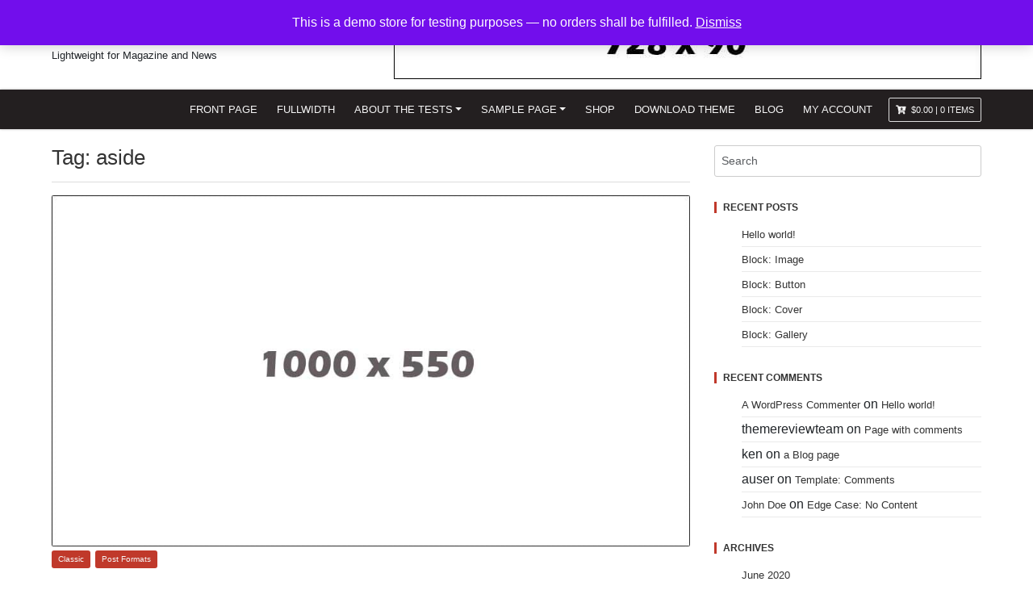

--- FILE ---
content_type: text/html; charset=UTF-8
request_url: https://webthemevault.xyz/frannawp/tag/aside/
body_size: 11679
content:
<!doctype html>
<html lang="en-US">
<head>
	<meta charset="UTF-8">
	<meta name="viewport" content="width=device-width, initial-scale=1">
	<link rel="profile" href="https://gmpg.org/xfn/11">

	<meta name='robots' content='index, follow, max-image-preview:large, max-snippet:-1, max-video-preview:-1' />
<script>window._wca = window._wca || [];</script>

	<!-- This site is optimized with the Yoast SEO plugin v26.8 - https://yoast.com/product/yoast-seo-wordpress/ -->
	<title>aside Archives - Frannawp Theme</title>
	<link rel="canonical" href="https://webthemevault.xyz/frannawp/tag/aside/" />
	<meta property="og:locale" content="en_US" />
	<meta property="og:type" content="article" />
	<meta property="og:title" content="aside Archives - Frannawp Theme" />
	<meta property="og:url" content="https://webthemevault.xyz/frannawp/tag/aside/" />
	<meta property="og:site_name" content="Frannawp Theme" />
	<meta name="twitter:card" content="summary_large_image" />
	<script type="application/ld+json" class="yoast-schema-graph">{"@context":"https://schema.org","@graph":[{"@type":"CollectionPage","@id":"https://webthemevault.xyz/frannawp/tag/aside/","url":"https://webthemevault.xyz/frannawp/tag/aside/","name":"aside Archives - Frannawp Theme","isPartOf":{"@id":"https://webthemevault.xyz/frannawp/#website"},"breadcrumb":{"@id":"https://webthemevault.xyz/frannawp/tag/aside/#breadcrumb"},"inLanguage":"en-US"},{"@type":"BreadcrumbList","@id":"https://webthemevault.xyz/frannawp/tag/aside/#breadcrumb","itemListElement":[{"@type":"ListItem","position":1,"name":"Home","item":"https://webthemevault.xyz/frannawp/"},{"@type":"ListItem","position":2,"name":"aside"}]},{"@type":"WebSite","@id":"https://webthemevault.xyz/frannawp/#website","url":"https://webthemevault.xyz/frannawp/","name":"Frannawp Theme","description":"Lightweight for Magazine and News","potentialAction":[{"@type":"SearchAction","target":{"@type":"EntryPoint","urlTemplate":"https://webthemevault.xyz/frannawp/?s={search_term_string}"},"query-input":{"@type":"PropertyValueSpecification","valueRequired":true,"valueName":"search_term_string"}}],"inLanguage":"en-US"}]}</script>
	<!-- / Yoast SEO plugin. -->


<link rel='dns-prefetch' href='//stats.wp.com' />
<link rel='preconnect' href='//c0.wp.com' />
<link rel='preconnect' href='//i0.wp.com' />
<link rel="alternate" type="application/rss+xml" title="Frannawp Theme &raquo; Feed" href="https://webthemevault.xyz/frannawp/feed/" />
<link rel="alternate" type="application/rss+xml" title="Frannawp Theme &raquo; Comments Feed" href="https://webthemevault.xyz/frannawp/comments/feed/" />
<link rel="alternate" type="application/rss+xml" title="Frannawp Theme &raquo; aside Tag Feed" href="https://webthemevault.xyz/frannawp/tag/aside/feed/" />
<style id='wp-img-auto-sizes-contain-inline-css' type='text/css'>
img:is([sizes=auto i],[sizes^="auto," i]){contain-intrinsic-size:3000px 1500px}
/*# sourceURL=wp-img-auto-sizes-contain-inline-css */
</style>
<style id='wp-emoji-styles-inline-css' type='text/css'>

	img.wp-smiley, img.emoji {
		display: inline !important;
		border: none !important;
		box-shadow: none !important;
		height: 1em !important;
		width: 1em !important;
		margin: 0 0.07em !important;
		vertical-align: -0.1em !important;
		background: none !important;
		padding: 0 !important;
	}
/*# sourceURL=wp-emoji-styles-inline-css */
</style>
<link rel='stylesheet' id='wp-block-library-css' href='https://c0.wp.com/c/6.9/wp-includes/css/dist/block-library/style.min.css' type='text/css' media='all' />
<style id='global-styles-inline-css' type='text/css'>
:root{--wp--preset--aspect-ratio--square: 1;--wp--preset--aspect-ratio--4-3: 4/3;--wp--preset--aspect-ratio--3-4: 3/4;--wp--preset--aspect-ratio--3-2: 3/2;--wp--preset--aspect-ratio--2-3: 2/3;--wp--preset--aspect-ratio--16-9: 16/9;--wp--preset--aspect-ratio--9-16: 9/16;--wp--preset--color--black: #000000;--wp--preset--color--cyan-bluish-gray: #abb8c3;--wp--preset--color--white: #ffffff;--wp--preset--color--pale-pink: #f78da7;--wp--preset--color--vivid-red: #cf2e2e;--wp--preset--color--luminous-vivid-orange: #ff6900;--wp--preset--color--luminous-vivid-amber: #fcb900;--wp--preset--color--light-green-cyan: #7bdcb5;--wp--preset--color--vivid-green-cyan: #00d084;--wp--preset--color--pale-cyan-blue: #8ed1fc;--wp--preset--color--vivid-cyan-blue: #0693e3;--wp--preset--color--vivid-purple: #9b51e0;--wp--preset--gradient--vivid-cyan-blue-to-vivid-purple: linear-gradient(135deg,rgb(6,147,227) 0%,rgb(155,81,224) 100%);--wp--preset--gradient--light-green-cyan-to-vivid-green-cyan: linear-gradient(135deg,rgb(122,220,180) 0%,rgb(0,208,130) 100%);--wp--preset--gradient--luminous-vivid-amber-to-luminous-vivid-orange: linear-gradient(135deg,rgb(252,185,0) 0%,rgb(255,105,0) 100%);--wp--preset--gradient--luminous-vivid-orange-to-vivid-red: linear-gradient(135deg,rgb(255,105,0) 0%,rgb(207,46,46) 100%);--wp--preset--gradient--very-light-gray-to-cyan-bluish-gray: linear-gradient(135deg,rgb(238,238,238) 0%,rgb(169,184,195) 100%);--wp--preset--gradient--cool-to-warm-spectrum: linear-gradient(135deg,rgb(74,234,220) 0%,rgb(151,120,209) 20%,rgb(207,42,186) 40%,rgb(238,44,130) 60%,rgb(251,105,98) 80%,rgb(254,248,76) 100%);--wp--preset--gradient--blush-light-purple: linear-gradient(135deg,rgb(255,206,236) 0%,rgb(152,150,240) 100%);--wp--preset--gradient--blush-bordeaux: linear-gradient(135deg,rgb(254,205,165) 0%,rgb(254,45,45) 50%,rgb(107,0,62) 100%);--wp--preset--gradient--luminous-dusk: linear-gradient(135deg,rgb(255,203,112) 0%,rgb(199,81,192) 50%,rgb(65,88,208) 100%);--wp--preset--gradient--pale-ocean: linear-gradient(135deg,rgb(255,245,203) 0%,rgb(182,227,212) 50%,rgb(51,167,181) 100%);--wp--preset--gradient--electric-grass: linear-gradient(135deg,rgb(202,248,128) 0%,rgb(113,206,126) 100%);--wp--preset--gradient--midnight: linear-gradient(135deg,rgb(2,3,129) 0%,rgb(40,116,252) 100%);--wp--preset--font-size--small: 13px;--wp--preset--font-size--medium: 20px;--wp--preset--font-size--large: 36px;--wp--preset--font-size--x-large: 42px;--wp--preset--spacing--20: 0.44rem;--wp--preset--spacing--30: 0.67rem;--wp--preset--spacing--40: 1rem;--wp--preset--spacing--50: 1.5rem;--wp--preset--spacing--60: 2.25rem;--wp--preset--spacing--70: 3.38rem;--wp--preset--spacing--80: 5.06rem;--wp--preset--shadow--natural: 6px 6px 9px rgba(0, 0, 0, 0.2);--wp--preset--shadow--deep: 12px 12px 50px rgba(0, 0, 0, 0.4);--wp--preset--shadow--sharp: 6px 6px 0px rgba(0, 0, 0, 0.2);--wp--preset--shadow--outlined: 6px 6px 0px -3px rgb(255, 255, 255), 6px 6px rgb(0, 0, 0);--wp--preset--shadow--crisp: 6px 6px 0px rgb(0, 0, 0);}:where(.is-layout-flex){gap: 0.5em;}:where(.is-layout-grid){gap: 0.5em;}body .is-layout-flex{display: flex;}.is-layout-flex{flex-wrap: wrap;align-items: center;}.is-layout-flex > :is(*, div){margin: 0;}body .is-layout-grid{display: grid;}.is-layout-grid > :is(*, div){margin: 0;}:where(.wp-block-columns.is-layout-flex){gap: 2em;}:where(.wp-block-columns.is-layout-grid){gap: 2em;}:where(.wp-block-post-template.is-layout-flex){gap: 1.25em;}:where(.wp-block-post-template.is-layout-grid){gap: 1.25em;}.has-black-color{color: var(--wp--preset--color--black) !important;}.has-cyan-bluish-gray-color{color: var(--wp--preset--color--cyan-bluish-gray) !important;}.has-white-color{color: var(--wp--preset--color--white) !important;}.has-pale-pink-color{color: var(--wp--preset--color--pale-pink) !important;}.has-vivid-red-color{color: var(--wp--preset--color--vivid-red) !important;}.has-luminous-vivid-orange-color{color: var(--wp--preset--color--luminous-vivid-orange) !important;}.has-luminous-vivid-amber-color{color: var(--wp--preset--color--luminous-vivid-amber) !important;}.has-light-green-cyan-color{color: var(--wp--preset--color--light-green-cyan) !important;}.has-vivid-green-cyan-color{color: var(--wp--preset--color--vivid-green-cyan) !important;}.has-pale-cyan-blue-color{color: var(--wp--preset--color--pale-cyan-blue) !important;}.has-vivid-cyan-blue-color{color: var(--wp--preset--color--vivid-cyan-blue) !important;}.has-vivid-purple-color{color: var(--wp--preset--color--vivid-purple) !important;}.has-black-background-color{background-color: var(--wp--preset--color--black) !important;}.has-cyan-bluish-gray-background-color{background-color: var(--wp--preset--color--cyan-bluish-gray) !important;}.has-white-background-color{background-color: var(--wp--preset--color--white) !important;}.has-pale-pink-background-color{background-color: var(--wp--preset--color--pale-pink) !important;}.has-vivid-red-background-color{background-color: var(--wp--preset--color--vivid-red) !important;}.has-luminous-vivid-orange-background-color{background-color: var(--wp--preset--color--luminous-vivid-orange) !important;}.has-luminous-vivid-amber-background-color{background-color: var(--wp--preset--color--luminous-vivid-amber) !important;}.has-light-green-cyan-background-color{background-color: var(--wp--preset--color--light-green-cyan) !important;}.has-vivid-green-cyan-background-color{background-color: var(--wp--preset--color--vivid-green-cyan) !important;}.has-pale-cyan-blue-background-color{background-color: var(--wp--preset--color--pale-cyan-blue) !important;}.has-vivid-cyan-blue-background-color{background-color: var(--wp--preset--color--vivid-cyan-blue) !important;}.has-vivid-purple-background-color{background-color: var(--wp--preset--color--vivid-purple) !important;}.has-black-border-color{border-color: var(--wp--preset--color--black) !important;}.has-cyan-bluish-gray-border-color{border-color: var(--wp--preset--color--cyan-bluish-gray) !important;}.has-white-border-color{border-color: var(--wp--preset--color--white) !important;}.has-pale-pink-border-color{border-color: var(--wp--preset--color--pale-pink) !important;}.has-vivid-red-border-color{border-color: var(--wp--preset--color--vivid-red) !important;}.has-luminous-vivid-orange-border-color{border-color: var(--wp--preset--color--luminous-vivid-orange) !important;}.has-luminous-vivid-amber-border-color{border-color: var(--wp--preset--color--luminous-vivid-amber) !important;}.has-light-green-cyan-border-color{border-color: var(--wp--preset--color--light-green-cyan) !important;}.has-vivid-green-cyan-border-color{border-color: var(--wp--preset--color--vivid-green-cyan) !important;}.has-pale-cyan-blue-border-color{border-color: var(--wp--preset--color--pale-cyan-blue) !important;}.has-vivid-cyan-blue-border-color{border-color: var(--wp--preset--color--vivid-cyan-blue) !important;}.has-vivid-purple-border-color{border-color: var(--wp--preset--color--vivid-purple) !important;}.has-vivid-cyan-blue-to-vivid-purple-gradient-background{background: var(--wp--preset--gradient--vivid-cyan-blue-to-vivid-purple) !important;}.has-light-green-cyan-to-vivid-green-cyan-gradient-background{background: var(--wp--preset--gradient--light-green-cyan-to-vivid-green-cyan) !important;}.has-luminous-vivid-amber-to-luminous-vivid-orange-gradient-background{background: var(--wp--preset--gradient--luminous-vivid-amber-to-luminous-vivid-orange) !important;}.has-luminous-vivid-orange-to-vivid-red-gradient-background{background: var(--wp--preset--gradient--luminous-vivid-orange-to-vivid-red) !important;}.has-very-light-gray-to-cyan-bluish-gray-gradient-background{background: var(--wp--preset--gradient--very-light-gray-to-cyan-bluish-gray) !important;}.has-cool-to-warm-spectrum-gradient-background{background: var(--wp--preset--gradient--cool-to-warm-spectrum) !important;}.has-blush-light-purple-gradient-background{background: var(--wp--preset--gradient--blush-light-purple) !important;}.has-blush-bordeaux-gradient-background{background: var(--wp--preset--gradient--blush-bordeaux) !important;}.has-luminous-dusk-gradient-background{background: var(--wp--preset--gradient--luminous-dusk) !important;}.has-pale-ocean-gradient-background{background: var(--wp--preset--gradient--pale-ocean) !important;}.has-electric-grass-gradient-background{background: var(--wp--preset--gradient--electric-grass) !important;}.has-midnight-gradient-background{background: var(--wp--preset--gradient--midnight) !important;}.has-small-font-size{font-size: var(--wp--preset--font-size--small) !important;}.has-medium-font-size{font-size: var(--wp--preset--font-size--medium) !important;}.has-large-font-size{font-size: var(--wp--preset--font-size--large) !important;}.has-x-large-font-size{font-size: var(--wp--preset--font-size--x-large) !important;}
/*# sourceURL=global-styles-inline-css */
</style>

<style id='classic-theme-styles-inline-css' type='text/css'>
/*! This file is auto-generated */
.wp-block-button__link{color:#fff;background-color:#32373c;border-radius:9999px;box-shadow:none;text-decoration:none;padding:calc(.667em + 2px) calc(1.333em + 2px);font-size:1.125em}.wp-block-file__button{background:#32373c;color:#fff;text-decoration:none}
/*# sourceURL=/wp-includes/css/classic-themes.min.css */
</style>
<link rel='stylesheet' id='contact-form-7-css' href='https://webthemevault.xyz/frannawp/wp-content/plugins/contact-form-7/includes/css/styles.css?ver=6.1.4' type='text/css' media='all' />
<link rel='stylesheet' id='wpdm-fonticon-css' href='https://webthemevault.xyz/frannawp/wp-content/plugins/download-manager/assets/wpdm-iconfont/css/wpdm-icons.css?ver=6.9' type='text/css' media='all' />
<link rel='stylesheet' id='wpdm-front-css' href='https://webthemevault.xyz/frannawp/wp-content/plugins/download-manager/assets/css/front.min.css?ver=3.3.46' type='text/css' media='all' />
<link rel='stylesheet' id='wpdm-front-dark-css' href='https://webthemevault.xyz/frannawp/wp-content/plugins/download-manager/assets/css/front-dark.min.css?ver=3.3.46' type='text/css' media='all' />
<link rel='stylesheet' id='woocommerce-layout-css' href='https://c0.wp.com/p/woocommerce/10.4.3/assets/css/woocommerce-layout.css' type='text/css' media='all' />
<style id='woocommerce-layout-inline-css' type='text/css'>

	.infinite-scroll .woocommerce-pagination {
		display: none;
	}
/*# sourceURL=woocommerce-layout-inline-css */
</style>
<link rel='stylesheet' id='woocommerce-smallscreen-css' href='https://c0.wp.com/p/woocommerce/10.4.3/assets/css/woocommerce-smallscreen.css' type='text/css' media='only screen and (max-width: 768px)' />
<link rel='stylesheet' id='woocommerce-general-css' href='https://c0.wp.com/p/woocommerce/10.4.3/assets/css/woocommerce.css' type='text/css' media='all' />
<style id='woocommerce-inline-inline-css' type='text/css'>
.woocommerce form .form-row .required { visibility: visible; }
/*# sourceURL=woocommerce-inline-inline-css */
</style>
<link rel='stylesheet' id='frannawp-style-css' href='https://webthemevault.xyz/frannawp/wp-content/themes/frannawp/style.css?ver=1.0.8' type='text/css' media='all' />
<link rel='stylesheet' id='frannawp-fontawesome-css' href='https://webthemevault.xyz/frannawp/wp-content/themes/frannawp/dist/assets/fontawesome/all.min.css?ver=5.12.0' type='text/css' media='all' />
<link rel='stylesheet' id='frannawp-bootstrap-css' href='https://webthemevault.xyz/frannawp/wp-content/themes/frannawp/dist/assets/bootstrap.min.css?ver=5.3' type='text/css' media='all' />
<link rel='stylesheet' id='frannawp-bundle-css' href='https://webthemevault.xyz/frannawp/wp-content/themes/frannawp/dist/assets/css/bundle.css?ver=1.0.8' type='text/css' media='all' />
<script type="text/javascript" src="https://c0.wp.com/c/6.9/wp-includes/js/jquery/jquery.min.js" id="jquery-core-js"></script>
<script type="text/javascript" src="https://c0.wp.com/c/6.9/wp-includes/js/jquery/jquery-migrate.min.js" id="jquery-migrate-js"></script>
<script type="text/javascript" src="https://webthemevault.xyz/frannawp/wp-content/plugins/download-manager/assets/js/wpdm.min.js?ver=6.9" id="wpdm-frontend-js-js"></script>
<script type="text/javascript" id="wpdm-frontjs-js-extra">
/* <![CDATA[ */
var wpdm_url = {"home":"https://webthemevault.xyz/frannawp/","site":"https://webthemevault.xyz/frannawp/","ajax":"https://webthemevault.xyz/frannawp/wp-admin/admin-ajax.php"};
var wpdm_js = {"spinner":"\u003Ci class=\"wpdm-icon wpdm-sun wpdm-spin\"\u003E\u003C/i\u003E","client_id":"6c373952a450f415fc1ed45417938ee8"};
var wpdm_strings = {"pass_var":"Password Verified!","pass_var_q":"Please click following button to start download.","start_dl":"Start Download"};
//# sourceURL=wpdm-frontjs-js-extra
/* ]]> */
</script>
<script type="text/javascript" src="https://webthemevault.xyz/frannawp/wp-content/plugins/download-manager/assets/js/front.min.js?ver=3.3.46" id="wpdm-frontjs-js"></script>
<script type="text/javascript" src="https://c0.wp.com/p/woocommerce/10.4.3/assets/js/jquery-blockui/jquery.blockUI.min.js" id="wc-jquery-blockui-js" defer="defer" data-wp-strategy="defer"></script>
<script type="text/javascript" id="wc-add-to-cart-js-extra">
/* <![CDATA[ */
var wc_add_to_cart_params = {"ajax_url":"/frannawp/wp-admin/admin-ajax.php","wc_ajax_url":"/frannawp/?wc-ajax=%%endpoint%%","i18n_view_cart":"View cart","cart_url":"https://webthemevault.xyz/frannawp/cart/","is_cart":"","cart_redirect_after_add":"no"};
//# sourceURL=wc-add-to-cart-js-extra
/* ]]> */
</script>
<script type="text/javascript" src="https://c0.wp.com/p/woocommerce/10.4.3/assets/js/frontend/add-to-cart.min.js" id="wc-add-to-cart-js" defer="defer" data-wp-strategy="defer"></script>
<script type="text/javascript" src="https://c0.wp.com/p/woocommerce/10.4.3/assets/js/js-cookie/js.cookie.min.js" id="wc-js-cookie-js" defer="defer" data-wp-strategy="defer"></script>
<script type="text/javascript" id="woocommerce-js-extra">
/* <![CDATA[ */
var woocommerce_params = {"ajax_url":"/frannawp/wp-admin/admin-ajax.php","wc_ajax_url":"/frannawp/?wc-ajax=%%endpoint%%","i18n_password_show":"Show password","i18n_password_hide":"Hide password"};
//# sourceURL=woocommerce-js-extra
/* ]]> */
</script>
<script type="text/javascript" src="https://c0.wp.com/p/woocommerce/10.4.3/assets/js/frontend/woocommerce.min.js" id="woocommerce-js" defer="defer" data-wp-strategy="defer"></script>
<script type="text/javascript" src="https://stats.wp.com/s-202604.js" id="woocommerce-analytics-js" defer="defer" data-wp-strategy="defer"></script>
<link rel="https://api.w.org/" href="https://webthemevault.xyz/frannawp/wp-json/" /><link rel="alternate" title="JSON" type="application/json" href="https://webthemevault.xyz/frannawp/wp-json/wp/v2/tags/71" /><link rel="EditURI" type="application/rsd+xml" title="RSD" href="https://webthemevault.xyz/frannawp/xmlrpc.php?rsd" />
<meta name="generator" content="WordPress 6.9" />
<meta name="generator" content="WooCommerce 10.4.3" />
	<style>img#wpstats{display:none}</style>
			<noscript><style>.woocommerce-product-gallery{ opacity: 1 !important; }</style></noscript>
	<style type="text/css">.recentcomments a{display:inline !important;padding:0 !important;margin:0 !important;}</style><meta name="generator" content="WordPress Download Manager 3.3.46" />
                <style>
        /* WPDM Link Template Styles */        </style>
                <style>

            :root {
                --color-primary: #4a8eff;
                --color-primary-rgb: 74, 142, 255;
                --color-primary-hover: #4a8eff;
                --color-primary-active: #4a8eff;
                --clr-sec: #4a8eff;
                --clr-sec-rgb: 74, 142, 255;
                --clr-sec-hover: #4a8eff;
                --clr-sec-active: #4a8eff;
                --color-secondary: #4a8eff;
                --color-secondary-rgb: 74, 142, 255;
                --color-secondary-hover: #4a8eff;
                --color-secondary-active: #4a8eff;
                --color-success: #18ce0f;
                --color-success-rgb: 24, 206, 15;
                --color-success-hover: #4a8eff;
                --color-success-active: #4a8eff;
                --color-info: #2CA8FF;
                --color-info-rgb: 44, 168, 255;
                --color-info-hover: #2CA8FF;
                --color-info-active: #2CA8FF;
                --color-warning: #f29e0f;
                --color-warning-rgb: 242, 158, 15;
                --color-warning-hover: orange;
                --color-warning-active: orange;
                --color-danger: #ff5062;
                --color-danger-rgb: 255, 80, 98;
                --color-danger-hover: #ff5062;
                --color-danger-active: #ff5062;
                --color-green: #30b570;
                --color-blue: #0073ff;
                --color-purple: #8557D3;
                --color-red: #ff5062;
                --color-muted: rgba(69, 89, 122, 0.6);
                --wpdm-font: "Sen", -apple-system, BlinkMacSystemFont, "Segoe UI", Roboto, Helvetica, Arial, sans-serif, "Apple Color Emoji", "Segoe UI Emoji", "Segoe UI Symbol";
            }

            .wpdm-download-link.btn.btn-primary {
                border-radius: 4px;
            }


        </style>
        <link rel='stylesheet' id='wc-blocks-style-css' href='https://c0.wp.com/p/woocommerce/10.4.3/assets/client/blocks/wc-blocks.css' type='text/css' media='all' />
</head>

<body class="archive tag tag-aside tag-71 wp-theme-frannawp theme-frannawp woocommerce-demo-store woocommerce-no-js hfeed woocommerce-active">
<p role="complementary" aria-label="Store notice" class="woocommerce-store-notice demo_store" data-notice-id="fe68900dee1653cf2d0662bb68d31594" style="display:none;">This is a demo store for testing purposes &mdash; no orders shall be fulfilled. <a role="button" href="#" class="woocommerce-store-notice__dismiss-link">Dismiss</a></p><div id="page" class="site">

	<div id="overlay"></div>

	<button id="scroll-to-top">
		<i class="fas fa-fw fa-angle-up" aria-hidden="true"></i>
		<span class="screen-reader-text" aria-hidden="true"></span>
	</button>

	<a class="skip-link screen-reader-text" href="#content">Skip to content</a>

	<div class="custom-header-container">
			</div>

	<div class="above-navigation">

		<div class="wrapper">

			<div class="site-branding">
										<p class="site-title"><a href="https://webthemevault.xyz/frannawp/" rel="home">Frannawp Theme</a></p>
												<p class="site-description">Lightweight for Magazine and News</p>
												</div><!-- .site-branding -->

			
			<div class="advertisement">

				
									<div class="advertisement-content">
						<a target="_blank" rel="nofollow" href="https://webthemevault.xyz/frannawp/"><img src="https://webthemevault.xyz/frannawp/wp-content/themes/frannawp/dist/assets/images/sample-ads-blank.jpg" alt="Frannawp Theme" class="img-fluid"></a>
					</div>
				
			</div><!-- .advertisement -->

			
		</div>

	</div><!-- .above-navigation -->

	<header id="masthead" class="site-header">

		<div class="wrapper">

			<div class="nav-container">

				<nav id="navigation" class="navbar navbar-expand-lg site-navigation" role="navigation" aria-label="">

					<button class="navbar-toggler menu-toggler-button" data-toggle="collapse" data-target="#mainNavigation">
						<i class="fas fa-bars menu-toggler-icon"></i>
					</button>

					<div id="mainNavigation" class="collapse navbar-collapse"><ul id="menu-all-pages" class="navbar-nav ml-auto"><li itemscope="itemscope" itemtype="https://www.schema.org/SiteNavigationElement" id="menu-item-1769" class="menu-item menu-item-type-post_type menu-item-object-page menu-item-home menu-item-1769 nav-item"><a title="Front Page" href="https://webthemevault.xyz/frannawp/" class="nav-link">Front Page</a></li>
<li itemscope="itemscope" itemtype="https://www.schema.org/SiteNavigationElement" id="menu-item-1907" class="menu-item menu-item-type-post_type menu-item-object-page menu-item-1907 nav-item"><a title="FullWidth" href="https://webthemevault.xyz/frannawp/fullwidth/" class="nav-link">FullWidth</a></li>
<li itemscope="itemscope" itemtype="https://www.schema.org/SiteNavigationElement" id="menu-item-1770" class="menu-item menu-item-type-post_type menu-item-object-page menu-item-has-children dropdown menu-item-1770 nav-item"><a title="About The Tests" href="#" data-toggle="dropdown" aria-haspopup="true" aria-expanded="false" class="dropdown-toggle nav-link" id="menu-item-dropdown-1770">About The Tests</a>
<ul class="dropdown-menu" aria-labelledby="menu-item-dropdown-1770" role="menu">
	<li itemscope="itemscope" itemtype="https://www.schema.org/SiteNavigationElement" id="menu-item-1824" class="menu-item menu-item-type-post_type menu-item-object-page menu-item-1824 nav-item"><a title="Page Image Alignment" href="https://webthemevault.xyz/frannawp/about/page-image-alignment/" class="dropdown-item">Page Image Alignment</a></li>
	<li itemscope="itemscope" itemtype="https://www.schema.org/SiteNavigationElement" id="menu-item-1825" class="menu-item menu-item-type-post_type menu-item-object-page menu-item-1825 nav-item"><a title="Page Markup And Formatting" href="https://webthemevault.xyz/frannawp/about/page-markup-and-formatting/" class="dropdown-item">Page Markup And Formatting</a></li>
	<li itemscope="itemscope" itemtype="https://www.schema.org/SiteNavigationElement" id="menu-item-1771" class="menu-item menu-item-type-post_type menu-item-object-page menu-item-1771 nav-item"><a title="Clearing Floats" href="https://webthemevault.xyz/frannawp/about/clearing-floats/" class="dropdown-item">Clearing Floats</a></li>
	<li itemscope="itemscope" itemtype="https://www.schema.org/SiteNavigationElement" id="menu-item-1772" class="menu-item menu-item-type-post_type menu-item-object-page menu-item-1772 nav-item"><a title="Page with comments" href="https://webthemevault.xyz/frannawp/about/page-with-comments/" class="dropdown-item">Page with comments</a></li>
	<li itemscope="itemscope" itemtype="https://www.schema.org/SiteNavigationElement" id="menu-item-1773" class="menu-item menu-item-type-post_type menu-item-object-page menu-item-1773 nav-item"><a title="Page with comments disabled" href="https://webthemevault.xyz/frannawp/about/page-with-comments-disabled/" class="dropdown-item">Page with comments disabled</a></li>
</ul>
</li>
<li itemscope="itemscope" itemtype="https://www.schema.org/SiteNavigationElement" id="menu-item-1904" class="menu-item menu-item-type-post_type menu-item-object-page menu-item-has-children dropdown menu-item-1904 nav-item"><a title="Sample Page" href="#" data-toggle="dropdown" aria-haspopup="true" aria-expanded="false" class="dropdown-toggle nav-link" id="menu-item-dropdown-1904">Sample Page</a>
<ul class="dropdown-menu" aria-labelledby="menu-item-dropdown-1904" role="menu">
	<li itemscope="itemscope" itemtype="https://www.schema.org/SiteNavigationElement" id="menu-item-1896" class="menu-item menu-item-type-post_type menu-item-object-page menu-item-1896 nav-item"><a title="Page Image Alignment" href="https://webthemevault.xyz/frannawp/about/page-image-alignment/" class="dropdown-item">Page Image Alignment</a></li>
	<li itemscope="itemscope" itemtype="https://www.schema.org/SiteNavigationElement" id="menu-item-1897" class="menu-item menu-item-type-post_type menu-item-object-page menu-item-1897 nav-item"><a title="Page Markup And Formatting" href="https://webthemevault.xyz/frannawp/about/page-markup-and-formatting/" class="dropdown-item">Page Markup And Formatting</a></li>
	<li itemscope="itemscope" itemtype="https://www.schema.org/SiteNavigationElement" id="menu-item-1878" class="menu-item menu-item-type-post_type menu-item-object-page menu-item-1878 nav-item"><a title="Clearing Floats" href="https://webthemevault.xyz/frannawp/about/clearing-floats/" class="dropdown-item">Clearing Floats</a></li>
	<li itemscope="itemscope" itemtype="https://www.schema.org/SiteNavigationElement" id="menu-item-1879" class="menu-item menu-item-type-post_type menu-item-object-page menu-item-1879 nav-item"><a title="Page with comments" href="https://webthemevault.xyz/frannawp/about/page-with-comments/" class="dropdown-item">Page with comments</a></li>
	<li itemscope="itemscope" itemtype="https://www.schema.org/SiteNavigationElement" id="menu-item-1880" class="menu-item menu-item-type-post_type menu-item-object-page menu-item-1880 nav-item"><a title="Page with comments disabled" href="https://webthemevault.xyz/frannawp/about/page-with-comments-disabled/" class="dropdown-item">Page with comments disabled</a></li>
</ul>
</li>
<li itemscope="itemscope" itemtype="https://www.schema.org/SiteNavigationElement" id="menu-item-1933" class="menu-item menu-item-type-post_type menu-item-object-page menu-item-1933 nav-item"><a title="Shop" href="https://webthemevault.xyz/frannawp/shop/" class="nav-link">Shop</a></li>
<li itemscope="itemscope" itemtype="https://www.schema.org/SiteNavigationElement" id="menu-item-1924" class="menu-item menu-item-type-custom menu-item-object-custom menu-item-1924 nav-item"><a title="Download Theme" target="_blank" href="https://wordpress.org/themes/frannawp/" class="nav-link">Download Theme</a></li>
<li itemscope="itemscope" itemtype="https://www.schema.org/SiteNavigationElement" id="menu-item-1768" class="menu-item menu-item-type-post_type menu-item-object-page current_page_parent menu-item-1768 nav-item"><a title="Blog" href="https://webthemevault.xyz/frannawp/blog/" class="nav-link">Blog</a></li>
<li itemscope="itemscope" itemtype="https://www.schema.org/SiteNavigationElement" id="menu-item-1939" class="menu-item menu-item-type-post_type menu-item-object-page menu-item-1939 nav-item"><a title="My account" href="https://webthemevault.xyz/frannawp/my-account/" class="nav-link">My account</a></li>
</ul></div>
					        <a class="cart-contents" href="https://webthemevault.xyz/frannawp/cart/">
            <div class="menu-cart-container" title="View your Shopping cart">
                                <i class="fas fa-cart-arrow-down"></i>&nbsp;
                <span class="cart-content-number">&#036;0.00</span>
                    <span class="sep">|</span>
                <span class="count">0 items</span>
            </div><!-- .menu-cart-container -->
        </a>
						</nav><!-- #navigation -->

			</div><!-- .nav-container -->

		</div><!-- .wrapper -->

	</header><!-- #masthead -->

	<div id="content" class="site-content">

		<div class="wrapper">

<div class="content-wrapper">

	            <div id="primary" class="content-area">
                <main id="main" class="site-main">
        
		<div class="archive-container">

			
				<header class="page-header">
					<h1 class="page-title">Tag: <span>aside</span></h1>				</header><!-- .page-header -->

				
<article id="post-559" class="post-559 post type-post status-publish format-aside hentry category-classic category-post-formats tag-aside tag-post-formats post_format-post-format-aside">

	
		<div class="archive-content">

			<div class="img-container">
				<a href="https://webthemevault.xyz/frannawp/2010/05/09/post-format-aside/">
											<img src="https://webthemevault.xyz/frannawp/wp-content/themes/frannawp/dist/assets/images/bg-image-100x550.jpg" alt="Frannawp Theme">
									</a>
			</div>

			<div class="text-container">

				<div class="category">
					<a href="https://webthemevault.xyz/frannawp/category/classic/" rel="category tag">Classic</a>, <a href="https://webthemevault.xyz/frannawp/category/post-formats/" rel="category tag">Post Formats</a>				</div>

				<h2 class="entry-title"><a href="https://webthemevault.xyz/frannawp/2010/05/09/post-format-aside/" rel="bookmark">Post Format: Aside</a></h2>
				<div class="entry-meta">
					<span class="posted-on"><a href="https://webthemevault.xyz/frannawp/2010/05/09/post-format-aside/" rel="bookmark"><time class="entry-date published updated" datetime="2010-05-09T07:51:54+00:00">May 9, 2010</time></a></span><span class="byline"> by <span class="author vcard"><a class="url fn n" href="https://webthemevault.xyz/frannawp/author/webthemevaulta/">Pitshou</a></span></span>					<span>
						<i class="fas fa-comments"></i> <a href="https://webthemevault.xyz/frannawp/2010/05/09/post-format-aside/#respond">0</a>
					</span>
				</div><!-- .entry-meta -->

				<div class="entry-summary">
					<p>“I never tried to prove nothing, just wanted to give a good show. My life has always been my music, it&#8217;s always come first, but the music ain&#8217;t worth nothing</p>
				</div><!-- .entry-summary -->

			</div>
			
		</div><!-- .archive-content -->

		
</article><!-- #post-559 -->
			
			
		</div><!-- .archive-container -->

		<div class="paginate-links">
					</div><!-- .paginate-links -->

	                </main><!-- #main -->
            </div><!-- #primary -->

        
	
<aside id="secondary" class="widget-area">
	<div id="search-2" class="widget widget_search">
<form role="search" action="https://webthemevault.xyz/frannawp/" method="GET" class="main-search-form">
    <input type="search" name="s" class="form-control" id="search-form-69766f3a5e06c" value="" placeholder="Search">
</form></div>
		<div id="recent-posts-2" class="widget widget_recent_entries">
		<h4 class="widget-title"><span>Recent Posts</span></h4>
		<ul>
											<li>
					<a href="https://webthemevault.xyz/frannawp/2020/06/17/hello-world/">Hello world!</a>
									</li>
											<li>
					<a href="https://webthemevault.xyz/frannawp/2018/11/03/block-image/">Block: Image</a>
									</li>
											<li>
					<a href="https://webthemevault.xyz/frannawp/2018/11/03/block-button/">Block: Button</a>
									</li>
											<li>
					<a href="https://webthemevault.xyz/frannawp/2018/11/03/block-cover/">Block: Cover</a>
									</li>
											<li>
					<a href="https://webthemevault.xyz/frannawp/2018/11/03/block-gallery/">Block: Gallery</a>
									</li>
					</ul>

		</div><div id="recent-comments-2" class="widget widget_recent_comments"><h4 class="widget-title"><span>Recent Comments</span></h4><ul id="recentcomments"><li class="recentcomments"><span class="comment-author-link"><a href="https://wordpress.org/" class="url" rel="ugc external nofollow">A WordPress Commenter</a></span> on <a href="https://webthemevault.xyz/frannawp/2020/06/17/hello-world/#comment-1">Hello world!</a></li><li class="recentcomments"><span class="comment-author-link">themereviewteam</span> on <a href="https://webthemevault.xyz/frannawp/about/page-with-comments/#comment-5">Page with comments</a></li><li class="recentcomments"><span class="comment-author-link">ken</span> on <a href="https://webthemevault.xyz/frannawp/blog/#comment-6">a Blog page</a></li><li class="recentcomments"><span class="comment-author-link">auser</span> on <a href="https://webthemevault.xyz/frannawp/2012/01/03/template-comments/#comment-26">Template: Comments</a></li><li class="recentcomments"><span class="comment-author-link"><a href="http://example.org/" class="url" rel="ugc external nofollow">John Doe</a></span> on <a href="https://webthemevault.xyz/frannawp/2009/08/06/edge-case-no-content/#comment-33">Edge Case: No Content</a></li></ul></div><div id="archives-2" class="widget widget_archive"><h4 class="widget-title"><span>Archives</span></h4>
			<ul>
					<li><a href='https://webthemevault.xyz/frannawp/2020/06/'>June 2020</a></li>
	<li><a href='https://webthemevault.xyz/frannawp/2018/11/'>November 2018</a></li>
	<li><a href='https://webthemevault.xyz/frannawp/2018/10/'>October 2018</a></li>
	<li><a href='https://webthemevault.xyz/frannawp/2013/01/'>January 2013</a></li>
	<li><a href='https://webthemevault.xyz/frannawp/2012/03/'>March 2012</a></li>
	<li><a href='https://webthemevault.xyz/frannawp/2012/01/'>January 2012</a></li>
	<li><a href='https://webthemevault.xyz/frannawp/2011/03/'>March 2011</a></li>
	<li><a href='https://webthemevault.xyz/frannawp/2010/10/'>October 2010</a></li>
	<li><a href='https://webthemevault.xyz/frannawp/2010/09/'>September 2010</a></li>
	<li><a href='https://webthemevault.xyz/frannawp/2010/08/'>August 2010</a></li>
	<li><a href='https://webthemevault.xyz/frannawp/2010/07/'>July 2010</a></li>
	<li><a href='https://webthemevault.xyz/frannawp/2010/06/'>June 2010</a></li>
	<li><a href='https://webthemevault.xyz/frannawp/2010/05/'>May 2010</a></li>
	<li><a href='https://webthemevault.xyz/frannawp/2010/04/'>April 2010</a></li>
	<li><a href='https://webthemevault.xyz/frannawp/2010/03/'>March 2010</a></li>
	<li><a href='https://webthemevault.xyz/frannawp/2010/02/'>February 2010</a></li>
	<li><a href='https://webthemevault.xyz/frannawp/2010/01/'>January 2010</a></li>
	<li><a href='https://webthemevault.xyz/frannawp/2009/10/'>October 2009</a></li>
	<li><a href='https://webthemevault.xyz/frannawp/2009/09/'>September 2009</a></li>
	<li><a href='https://webthemevault.xyz/frannawp/2009/08/'>August 2009</a></li>
	<li><a href='https://webthemevault.xyz/frannawp/2009/07/'>July 2009</a></li>
	<li><a href='https://webthemevault.xyz/frannawp/2009/06/'>June 2009</a></li>
	<li><a href='https://webthemevault.xyz/frannawp/2009/05/'>May 2009</a></li>
			</ul>

			</div><div id="categories-2" class="widget widget_categories"><h4 class="widget-title"><span>Categories</span></h4><form action="https://webthemevault.xyz/frannawp" method="get"><label class="screen-reader-text" for="cat">Categories</label><select  name='cat' id='cat' class='postform'>
	<option value='-1'>Select Category</option>
	<option class="level-0" value="2">aciform</option>
	<option class="level-0" value="3">antiquarianism</option>
	<option class="level-0" value="4">arrangement</option>
	<option class="level-0" value="5">asmodeus</option>
	<option class="level-0" value="6">Block</option>
	<option class="level-0" value="8">broder</option>
	<option class="level-0" value="9">buying</option>
	<option class="level-0" value="10">Cat A</option>
	<option class="level-0" value="11">Cat B</option>
	<option class="level-0" value="12">Cat C</option>
	<option class="level-0" value="13">championship</option>
	<option class="level-0" value="14">chastening</option>
	<option class="level-0" value="59">Child 1</option>
	<option class="level-0" value="60">Child 2</option>
	<option class="level-0" value="61">Child Category 01</option>
	<option class="level-0" value="62">Child Category 02</option>
	<option class="level-0" value="63">Child Category 03</option>
	<option class="level-0" value="64">Child Category 04</option>
	<option class="level-0" value="65">Child Category 05</option>
	<option class="level-0" value="15">Classic</option>
	<option class="level-0" value="16">clerkship</option>
	<option class="level-0" value="17">disinclination</option>
	<option class="level-0" value="18">disinfection</option>
	<option class="level-0" value="19">dispatch</option>
	<option class="level-0" value="20">echappee</option>
	<option class="level-0" value="21">Edge Case</option>
	<option class="level-0" value="22">enphagy</option>
	<option class="level-0" value="23">equipollent</option>
	<option class="level-0" value="24">fatuity</option>
	<option class="level-0" value="66">Foo A</option>
	<option class="level-0" value="25">Foo A</option>
	<option class="level-0" value="26">Foo Parent</option>
	<option class="level-0" value="27">gaberlunzie</option>
	<option class="level-0" value="67">Grandchild Category</option>
	<option class="level-0" value="28">illtempered</option>
	<option class="level-0" value="29">insubordination</option>
	<option class="level-0" value="30">lender</option>
	<option class="level-0" value="31">Markup</option>
	<option class="level-0" value="32">Media</option>
	<option class="level-0" value="33">monosyllable</option>
	<option class="level-0" value="34">packthread</option>
	<option class="level-0" value="35">palter</option>
	<option class="level-0" value="36">papilionaceous</option>
	<option class="level-0" value="37">Parent</option>
	<option class="level-0" value="38">Parent Category</option>
	<option class="level-0" value="39">personable</option>
	<option class="level-0" value="40">Post Formats</option>
	<option class="level-0" value="41">propylaeum</option>
	<option class="level-0" value="42">pustule</option>
	<option class="level-0" value="43">quartern</option>
	<option class="level-0" value="44">scholarship</option>
	<option class="level-0" value="45">selfconvicted</option>
	<option class="level-0" value="46">showshoe</option>
	<option class="level-0" value="47">sloyd</option>
	<option class="level-0" value="48">sub</option>
	<option class="level-0" value="49">sublunary</option>
	<option class="level-0" value="50">tamtam</option>
	<option class="level-0" value="51">Template</option>
	<option class="level-0" value="1">Uncategorized</option>
	<option class="level-0" value="52">Unpublished</option>
	<option class="level-0" value="53">weakhearted</option>
	<option class="level-0" value="54">ween</option>
	<option class="level-0" value="55">wellhead</option>
	<option class="level-0" value="56">wellintentioned</option>
	<option class="level-0" value="57">whetstone</option>
	<option class="level-0" value="58">years</option>
</select>
</form><script type="text/javascript">
/* <![CDATA[ */

( ( dropdownId ) => {
	const dropdown = document.getElementById( dropdownId );
	function onSelectChange() {
		setTimeout( () => {
			if ( 'escape' === dropdown.dataset.lastkey ) {
				return;
			}
			if ( dropdown.value && parseInt( dropdown.value ) > 0 && dropdown instanceof HTMLSelectElement ) {
				dropdown.parentElement.submit();
			}
		}, 250 );
	}
	function onKeyUp( event ) {
		if ( 'Escape' === event.key ) {
			dropdown.dataset.lastkey = 'escape';
		} else {
			delete dropdown.dataset.lastkey;
		}
	}
	function onClick() {
		delete dropdown.dataset.lastkey;
	}
	dropdown.addEventListener( 'keyup', onKeyUp );
	dropdown.addEventListener( 'click', onClick );
	dropdown.addEventListener( 'change', onSelectChange );
})( "cat" );

//# sourceURL=WP_Widget_Categories%3A%3Awidget
/* ]]> */
</script>
</div><div id="meta-2" class="widget widget_meta"><h4 class="widget-title"><span>Meta</span></h4>
		<ul>
						<li><a rel="nofollow" href="https://webthemevault.xyz/frannawp/pitshou_92/">Log in</a></li>
			<li><a href="https://webthemevault.xyz/frannawp/feed/">Entries feed</a></li>
			<li><a href="https://webthemevault.xyz/frannawp/comments/feed/">Comments feed</a></li>

			<li><a href="https://wordpress.org/">WordPress.org</a></li>
		</ul>

		</div></aside><!-- #secondary -->

</div><!-- .content-wrapper -->


		</div><!-- .wrapper -->
	</div><!-- #content -->

	<footer id="colophon" class="site-footer">
	
        <div class="wrapper">
			<p class="copyright">
				Theme <a target="_blank" href="https://webthemevault.xyz/wp-themes/frannawp/">FrannaWP</a> by Pitshou Kalombo 
				<span class="sep">|</span>
				Powered by WordPress			</p>
        </div>
        
    	</footer><!-- #colophon -->
	
</div><!-- #page -->

<script type="speculationrules">
{"prefetch":[{"source":"document","where":{"and":[{"href_matches":"/frannawp/*"},{"not":{"href_matches":["/frannawp/wp-*.php","/frannawp/wp-admin/*","/frannawp/wp-content/uploads/sites/2/*","/frannawp/wp-content/*","/frannawp/wp-content/plugins/*","/frannawp/wp-content/themes/frannawp/*","/frannawp/*\\?(.+)"]}},{"not":{"selector_matches":"a[rel~=\"nofollow\"]"}},{"not":{"selector_matches":".no-prefetch, .no-prefetch a"}}]},"eagerness":"conservative"}]}
</script>
            <script>
                const abmsg = "We noticed an ad blocker. Consider whitelisting us to support the site ❤️";
                const abmsgd = "download";
                const iswpdmpropage = 0;
                jQuery(function($){

                    
                });
            </script>
            <div id="fb-root"></div>
            	<script type='text/javascript'>
		(function () {
			var c = document.body.className;
			c = c.replace(/woocommerce-no-js/, 'woocommerce-js');
			document.body.className = c;
		})();
	</script>
	<script type="text/javascript" src="https://c0.wp.com/c/6.9/wp-includes/js/dist/hooks.min.js" id="wp-hooks-js"></script>
<script type="text/javascript" src="https://c0.wp.com/c/6.9/wp-includes/js/dist/i18n.min.js" id="wp-i18n-js"></script>
<script type="text/javascript" id="wp-i18n-js-after">
/* <![CDATA[ */
wp.i18n.setLocaleData( { 'text direction\u0004ltr': [ 'ltr' ] } );
//# sourceURL=wp-i18n-js-after
/* ]]> */
</script>
<script type="text/javascript" src="https://webthemevault.xyz/frannawp/wp-content/plugins/contact-form-7/includes/swv/js/index.js?ver=6.1.4" id="swv-js"></script>
<script type="text/javascript" id="contact-form-7-js-before">
/* <![CDATA[ */
var wpcf7 = {
    "api": {
        "root": "https:\/\/webthemevault.xyz\/frannawp\/wp-json\/",
        "namespace": "contact-form-7\/v1"
    },
    "cached": 1
};
//# sourceURL=contact-form-7-js-before
/* ]]> */
</script>
<script type="text/javascript" src="https://webthemevault.xyz/frannawp/wp-content/plugins/contact-form-7/includes/js/index.js?ver=6.1.4" id="contact-form-7-js"></script>
<script type="text/javascript" src="https://c0.wp.com/c/6.9/wp-includes/js/jquery/jquery.form.min.js" id="jquery-form-js"></script>
<script type="text/javascript" src="https://webthemevault.xyz/frannawp/wp-content/themes/frannawp/dist/assets/bootstrap.bundle.js?ver=1.0.8" id="frannawp-bootstrap-js"></script>
<script type="text/javascript" src="https://webthemevault.xyz/frannawp/wp-content/themes/frannawp/dist/assets/js/bundle.js?ver=1.0.8" id="frannawp-bundle-js"></script>
<script type="text/javascript" src="https://c0.wp.com/c/6.9/wp-includes/js/dist/vendor/wp-polyfill.min.js" id="wp-polyfill-js"></script>
<script type="text/javascript" src="https://webthemevault.xyz/frannawp/wp-content/plugins/jetpack/jetpack_vendor/automattic/woocommerce-analytics/build/woocommerce-analytics-client.js?minify=false&amp;ver=75adc3c1e2933e2c8c6a" id="woocommerce-analytics-client-js" defer="defer" data-wp-strategy="defer"></script>
<script type="text/javascript" src="https://c0.wp.com/p/woocommerce/10.4.3/assets/js/sourcebuster/sourcebuster.min.js" id="sourcebuster-js-js"></script>
<script type="text/javascript" id="wc-order-attribution-js-extra">
/* <![CDATA[ */
var wc_order_attribution = {"params":{"lifetime":1.0e-5,"session":30,"base64":false,"ajaxurl":"https://webthemevault.xyz/frannawp/wp-admin/admin-ajax.php","prefix":"wc_order_attribution_","allowTracking":true},"fields":{"source_type":"current.typ","referrer":"current_add.rf","utm_campaign":"current.cmp","utm_source":"current.src","utm_medium":"current.mdm","utm_content":"current.cnt","utm_id":"current.id","utm_term":"current.trm","utm_source_platform":"current.plt","utm_creative_format":"current.fmt","utm_marketing_tactic":"current.tct","session_entry":"current_add.ep","session_start_time":"current_add.fd","session_pages":"session.pgs","session_count":"udata.vst","user_agent":"udata.uag"}};
//# sourceURL=wc-order-attribution-js-extra
/* ]]> */
</script>
<script type="text/javascript" src="https://c0.wp.com/p/woocommerce/10.4.3/assets/js/frontend/order-attribution.min.js" id="wc-order-attribution-js"></script>
<script type="text/javascript" id="jetpack-stats-js-before">
/* <![CDATA[ */
_stq = window._stq || [];
_stq.push([ "view", {"v":"ext","blog":"181153694","post":"0","tz":"0","srv":"webthemevault.xyz","arch_tag":"aside","arch_results":"1","j":"1:15.4"} ]);
_stq.push([ "clickTrackerInit", "181153694", "0" ]);
//# sourceURL=jetpack-stats-js-before
/* ]]> */
</script>
<script type="text/javascript" src="https://stats.wp.com/e-202604.js" id="jetpack-stats-js" defer="defer" data-wp-strategy="defer"></script>
<script id="wp-emoji-settings" type="application/json">
{"baseUrl":"https://s.w.org/images/core/emoji/17.0.2/72x72/","ext":".png","svgUrl":"https://s.w.org/images/core/emoji/17.0.2/svg/","svgExt":".svg","source":{"concatemoji":"https://webthemevault.xyz/frannawp/wp-includes/js/wp-emoji-release.min.js?ver=6.9"}}
</script>
<script type="module">
/* <![CDATA[ */
/*! This file is auto-generated */
const a=JSON.parse(document.getElementById("wp-emoji-settings").textContent),o=(window._wpemojiSettings=a,"wpEmojiSettingsSupports"),s=["flag","emoji"];function i(e){try{var t={supportTests:e,timestamp:(new Date).valueOf()};sessionStorage.setItem(o,JSON.stringify(t))}catch(e){}}function c(e,t,n){e.clearRect(0,0,e.canvas.width,e.canvas.height),e.fillText(t,0,0);t=new Uint32Array(e.getImageData(0,0,e.canvas.width,e.canvas.height).data);e.clearRect(0,0,e.canvas.width,e.canvas.height),e.fillText(n,0,0);const a=new Uint32Array(e.getImageData(0,0,e.canvas.width,e.canvas.height).data);return t.every((e,t)=>e===a[t])}function p(e,t){e.clearRect(0,0,e.canvas.width,e.canvas.height),e.fillText(t,0,0);var n=e.getImageData(16,16,1,1);for(let e=0;e<n.data.length;e++)if(0!==n.data[e])return!1;return!0}function u(e,t,n,a){switch(t){case"flag":return n(e,"\ud83c\udff3\ufe0f\u200d\u26a7\ufe0f","\ud83c\udff3\ufe0f\u200b\u26a7\ufe0f")?!1:!n(e,"\ud83c\udde8\ud83c\uddf6","\ud83c\udde8\u200b\ud83c\uddf6")&&!n(e,"\ud83c\udff4\udb40\udc67\udb40\udc62\udb40\udc65\udb40\udc6e\udb40\udc67\udb40\udc7f","\ud83c\udff4\u200b\udb40\udc67\u200b\udb40\udc62\u200b\udb40\udc65\u200b\udb40\udc6e\u200b\udb40\udc67\u200b\udb40\udc7f");case"emoji":return!a(e,"\ud83e\u1fac8")}return!1}function f(e,t,n,a){let r;const o=(r="undefined"!=typeof WorkerGlobalScope&&self instanceof WorkerGlobalScope?new OffscreenCanvas(300,150):document.createElement("canvas")).getContext("2d",{willReadFrequently:!0}),s=(o.textBaseline="top",o.font="600 32px Arial",{});return e.forEach(e=>{s[e]=t(o,e,n,a)}),s}function r(e){var t=document.createElement("script");t.src=e,t.defer=!0,document.head.appendChild(t)}a.supports={everything:!0,everythingExceptFlag:!0},new Promise(t=>{let n=function(){try{var e=JSON.parse(sessionStorage.getItem(o));if("object"==typeof e&&"number"==typeof e.timestamp&&(new Date).valueOf()<e.timestamp+604800&&"object"==typeof e.supportTests)return e.supportTests}catch(e){}return null}();if(!n){if("undefined"!=typeof Worker&&"undefined"!=typeof OffscreenCanvas&&"undefined"!=typeof URL&&URL.createObjectURL&&"undefined"!=typeof Blob)try{var e="postMessage("+f.toString()+"("+[JSON.stringify(s),u.toString(),c.toString(),p.toString()].join(",")+"));",a=new Blob([e],{type:"text/javascript"});const r=new Worker(URL.createObjectURL(a),{name:"wpTestEmojiSupports"});return void(r.onmessage=e=>{i(n=e.data),r.terminate(),t(n)})}catch(e){}i(n=f(s,u,c,p))}t(n)}).then(e=>{for(const n in e)a.supports[n]=e[n],a.supports.everything=a.supports.everything&&a.supports[n],"flag"!==n&&(a.supports.everythingExceptFlag=a.supports.everythingExceptFlag&&a.supports[n]);var t;a.supports.everythingExceptFlag=a.supports.everythingExceptFlag&&!a.supports.flag,a.supports.everything||((t=a.source||{}).concatemoji?r(t.concatemoji):t.wpemoji&&t.twemoji&&(r(t.twemoji),r(t.wpemoji)))});
//# sourceURL=https://webthemevault.xyz/frannawp/wp-includes/js/wp-emoji-loader.min.js
/* ]]> */
</script>
		<script type="text/javascript">
			(function() {
				window.wcAnalytics = window.wcAnalytics || {};
				const wcAnalytics = window.wcAnalytics;

				// Set the assets URL for webpack to find the split assets.
				wcAnalytics.assets_url = 'https://webthemevault.xyz/frannawp/wp-content/plugins/jetpack/jetpack_vendor/automattic/woocommerce-analytics/src/../build/';

				// Set the REST API tracking endpoint URL.
				wcAnalytics.trackEndpoint = 'https://webthemevault.xyz/frannawp/wp-json/woocommerce-analytics/v1/track';

				// Set common properties for all events.
				wcAnalytics.commonProps = {"blog_id":181153694,"store_id":"f1086e86-d7ca-4224-9e3f-f236925d904d","ui":null,"url":"https://webthemevault.xyz/frannawp","woo_version":"10.4.3","wp_version":"6.9","store_admin":0,"device":"desktop","store_currency":"USD","timezone":"+00:00","is_guest":1};

				// Set the event queue.
				wcAnalytics.eventQueue = [];

				// Features.
				wcAnalytics.features = {
					ch: false,
					sessionTracking: false,
					proxy: false,
				};

				wcAnalytics.breadcrumbs = ["Posts tagged \u0026ldquo;aside\u0026rdquo;"];

				// Page context flags.
				wcAnalytics.pages = {
					isAccountPage: false,
					isCart: false,
				};
			})();
		</script>
		
</body>
</html>


--- FILE ---
content_type: text/css
request_url: https://webthemevault.xyz/frannawp/wp-content/themes/frannawp/style.css?ver=1.0.8
body_size: 4547
content:
/*!
Theme Name: FrannaWP
Theme URI: https://webthemevault.xyz/wp-themes/frannawp/
Author: Pitshou Kalombo
Author URI: https://webthemevault.xyz/developers/pitshou-kalombo/
Description: FrannaWP is a lightweight WordPress Theme that uses Underscores (_s) framework from Autommatic (The people behind WordPress). The Theme comes packed with custom options, custom widgets, widget areas and supports most WordPress plugins such as WooCommerce and JetPack. Use it to build a nice looking News and Magazine Website. Theme'\s instructions and support can be found at https://docs.webthemevault.xyz/frannawp/
Version: 1.0.8
Requires at least: 5.0
Tested up to: 5.7
Requires PHP: 5.6
License: GNU General Public License v2 or later
License URI: LICENSE
Text Domain: frannawp
Tags: custom-background, custom-logo, custom-menu, e-commerce, right-sidebar, theme-options, blog, news, featured-images, threaded-comments, translation-ready

This theme, like WordPress, is licensed under the GPL.
Use it to make something cool, have fun, and share what you've learned.

FrannaWP is based on Underscores https://underscores.me/, (C) 2012-2020 Automattic, Inc.
Underscores is distributed under the terms of the GNU GPL v2 or later.

Normalizing styles have been helped along thanks to the fine work of
Nicolas Gallagher and Jonathan Neal https://necolas.github.io/normalize.css/
*/

/*--------------------------------------------------------------
>>> TABLE OF CONTENTS:
----------------------------------------------------------------
# Normalize
# Typography
# Elements
# Forms
# Navigation
	## Links
	## Menus
# Accessibility
# Alignments
# Clearings
# Widgets
# Content
	## Posts and pages
	## Comments
# Infinite scroll
# Media
	## Captions
	## Galleries
--------------------------------------------------------------*/

/*--------------------------------------------------------------
# Normalize
--------------------------------------------------------------*/
/* normalize.css v8.0.0 | MIT License | github.com/necolas/normalize.css */
/* Document
	 ========================================================================== */
/**
 * 1. Correct the line height in all browsers.
 * 2. Prevent adjustments of font size after orientation changes in iOS.
 */
 html {
	line-height: 1.15;
	/* 1 */
	-webkit-text-size-adjust: 100%;
	   -moz-text-size-adjust: 100%;
		-ms-text-size-adjust: 100%;
			text-size-adjust: 100%;
	/* 2 */
  }
  
  /* Sections
	   ========================================================================== */
  /**
   * Remove the margin in all browsers.
   */
  body {
	margin: 0;
  }
  
  /**
   * Correct the font size and margin on `h1` elements within `section` and
   * `article` contexts in Chrome, Firefox, and Safari.
   */
  h1 {
	font-size: 2em;
	margin: 0.67em 0;
  }
  
  /* Grouping content
	   ========================================================================== */
  /**
   * 1. Add the correct box sizing in Firefox.
   * 2. Show the overflow in Edge and IE.
   */
  hr {
	-webkit-box-sizing: content-box;
			box-sizing: content-box;
	/* 1 */
	height: 0;
	/* 1 */
	overflow: visible;
	/* 2 */
  }
  
  /**
   * 1. Correct the inheritance and scaling of font size in all browsers.
   * 2. Correct the odd `em` font sizing in all browsers.
   */
  pre {
	font-family: monospace, monospace;
	/* 1 */
	font-size: 1em;
	/* 2 */
  }
  
  /* Text-level semantics
	   ========================================================================== */
  /**
   * Remove the gray background on active links in IE 10.
   */
  a {
	background-color: transparent;
  }
  
  /**
   * 1. Remove the bottom border in Chrome 57-
   * 2. Add the correct text decoration in Chrome, Edge, IE, Opera, and Safari.
   */
  abbr[title] {
	border-bottom: none;
	/* 1 */
	text-decoration: underline;
	/* 2 */
	-webkit-text-decoration: underline dotted;
			text-decoration: underline dotted;
	/* 2 */
  }
  
  /**
   * Add the correct font weight in Chrome, Edge, and Safari.
   */
  b,
  strong {
	font-weight: bolder;
  }
  
  /**
   * 1. Correct the inheritance and scaling of font size in all browsers.
   * 2. Correct the odd `em` font sizing in all browsers.
   */
  code,
  kbd,
  samp {
	font-family: monospace, monospace;
	/* 1 */
	font-size: 1em;
	/* 2 */
  }
  
  /**
   * Add the correct font size in all browsers.
   */
  small {
	font-size: 80%;
  }
  
  /**
   * Prevent `sub` and `sup` elements from affecting the line height in
   * all browsers.
   */
  sub,
  sup {
	font-size: 75%;
	line-height: 0;
	position: relative;
	vertical-align: baseline;
  }
  
  sub {
	bottom: -0.25em;
  }
  
  sup {
	top: -0.5em;
  }
  
  /* Embedded content
	   ========================================================================== */
  /**
   * Remove the border on images inside links in IE 10.
   */
  img {
	border-style: none;
  }
  
  /* Forms
	   ========================================================================== */
  /**
   * 1. Change the font styles in all browsers.
   * 2. Remove the margin in Firefox and Safari.
   */
  button,
  input,
  optgroup,
  select,
  textarea {
	font-family: inherit;
	/* 1 */
	font-size: 100%;
	/* 1 */
	line-height: 1.15;
	/* 1 */
	margin: 0;
	/* 2 */
  }
  
  /**
   * Show the overflow in IE.
   * 1. Show the overflow in Edge.
   */
  button,
  input {
	/* 1 */
	overflow: visible;
  }
  
  /**
   * Remove the inheritance of text transform in Edge, Firefox, and IE.
   * 1. Remove the inheritance of text transform in Firefox.
   */
  button,
  select {
	/* 1 */
	text-transform: none;
  }
  
  /**
   * Correct the inability to style clickable types in iOS and Safari.
   */
  button,
  [type="button"],
  [type="reset"],
  [type="submit"] {
	-webkit-appearance: button;
  }
  
  /**
   * Remove the inner border and padding in Firefox.
   */
  button::-moz-focus-inner,
  [type="button"]::-moz-focus-inner,
  [type="reset"]::-moz-focus-inner,
  [type="submit"]::-moz-focus-inner {
	border-style: none;
	padding: 0;
  }
  
  /**
   * Restore the focus styles unset by the previous rule.
   */
  button:-moz-focusring,
  [type="button"]:-moz-focusring,
  [type="reset"]:-moz-focusring,
  [type="submit"]:-moz-focusring {
	outline: 1px dotted ButtonText;
  }
  
  /**
   * Correct the padding in Firefox.
   */
  fieldset {
	padding: 0.35em 0.75em 0.625em;
  }
  
  /**
   * 1. Correct the text wrapping in Edge and IE.
   * 2. Correct the color inheritance from `fieldset` elements in IE.
   * 3. Remove the padding so developers are not caught out when they zero out
   *		`fieldset` elements in all browsers.
   */
  legend {
	-webkit-box-sizing: border-box;
			box-sizing: border-box;
	/* 1 */
	color: inherit;
	/* 2 */
	display: table;
	/* 1 */
	max-width: 100%;
	/* 1 */
	padding: 0;
	/* 3 */
	white-space: normal;
	/* 1 */
  }
  
  /**
   * Add the correct vertical alignment in Chrome, Firefox, and Opera.
   */
  progress {
	vertical-align: baseline;
  }
  
  /**
   * Remove the default vertical scrollbar in IE 10+.
   */
  textarea {
	overflow: auto;
  }
  
  /**
   * 1. Add the correct box sizing in IE 10.
   * 2. Remove the padding in IE 10.
   */
  [type="checkbox"],
  [type="radio"] {
	-webkit-box-sizing: border-box;
			box-sizing: border-box;
	/* 1 */
	padding: 0;
	/* 2 */
  }
  
  /**
   * Correct the cursor style of increment and decrement buttons in Chrome.
   */
  [type="number"]::-webkit-inner-spin-button,
  [type="number"]::-webkit-outer-spin-button {
	height: auto;
  }
  
  /**
   * 1. Correct the odd appearance in Chrome and Safari.
   * 2. Correct the outline style in Safari.
   */
  [type="search"] {
	-webkit-appearance: textfield;
	   -moz-appearance: textfield;
			appearance: textfield;
	/* 1 */
	outline-offset: -2px;
	/* 2 */
  }
  
  /**
   * Remove the inner padding in Chrome and Safari on macOS.
   */
  [type="search"]::-webkit-search-decoration {
	-webkit-appearance: none;
  }
  
  /**
   * 1. Correct the inability to style clickable types in iOS and Safari.
   * 2. Change font properties to `inherit` in Safari.
   */
  ::-webkit-file-upload-button {
	-webkit-appearance: button;
			appearance: button;
	/* 1 */
	font: inherit;
	/* 2 */
  }
  
  /* Interactive
	   ========================================================================== */
  /*
   * Add the correct display in Edge, IE 10+, and Firefox.
   */
  details {
	display: block;
  }
  
  /*
   * Add the correct display in all browsers.
   */
  summary {
	display: list-item;
  }
  
  /* Misc
	   ========================================================================== */
  /**
   * Add the correct display in IE 10+.
   */
  template {
	display: none;
  }
  
  /**
   * Add the correct display in IE 10.
   */
  [hidden] {
	display: none;
  }
  
  /*--------------------------------------------------------------
  # Typography
  --------------------------------------------------------------*/
  body,
  button,
  input,
  select,
  optgroup,
  textarea {
	color: #404040;
	font-family: sans-serif;
	font-size: 16px;
	font-size: 1rem;
	line-height: 1.5;
  }
  
  h1, h2, h3, h4, h5, h6 {
	clear: both;
  }
  
  /* 
  p {
	  margin-bottom: 1em;
  } */
  dfn, cite, em, i {
	font-style: italic;
  }
  
  blockquote {
	margin: 0 1.5em;
  }
  
  address {
	margin: 0 0 1.5em;
  }
  
  pre {
	background: #eee;
	font-family: "Courier 10 Pitch", Courier, monospace;
	font-size: 15px;
	font-size: 0.9375rem;
	line-height: 1.6;
	margin-bottom: 1.6em;
	max-width: 100%;
	overflow: auto;
	padding: 1.6em;
  }
  
  code, kbd, tt, var {
	font-family: Monaco, Consolas, "Andale Mono", "DejaVu Sans Mono", monospace;
	font-size: 15px;
	font-size: 0.9375rem;
  }
  
  abbr, acronym {
	border-bottom: 1px dotted #666;
	cursor: help;
  }
  
  mark, ins {
	background: #fff9c0;
	text-decoration: none;
  }
  
  big {
	font-size: 125%;
  }
  
  /*--------------------------------------------------------------
  # Elements
  --------------------------------------------------------------*/
  html {
	-webkit-box-sizing: border-box;
			box-sizing: border-box;
  }
  
  *,
  *:before,
  *:after {
	/* Inherit box-sizing to make it easier to change the property for components that leverage other behavior; see https://css-tricks.com/inheriting-box-sizing-probably-slightly-better-best-practice/ */
	-webkit-box-sizing: inherit;
			box-sizing: inherit;
  }
  
  body {
	background: #fff;
	/* Fallback for when there is no custom background color defined. */
  }
  
  hr {
	background-color: #ccc;
	border: 0;
	height: 1px;
	margin-bottom: 1.5em;
  }
  
  /* ul, ol {
	  margin: 0 0 1.5em 3em;
  }
  
  ul {
	  list-style: disc;
  } */
  ol {
	list-style: decimal;
  }
  
  /* li > ul,
  li > ol {
	  margin-bottom: 0;
	  margin-left: 1.5em;
  } */
  dt {
	font-weight: bold;
  }
  
  dd {
	margin: 0 1.5em 1.5em;
  }
  
  img {
	height: auto;
	/* Make sure images are scaled correctly. */
	max-width: 100%;
	/* Adhere to container width. */
  }
  
  figure {
	margin: 1em 0;
	/* Extra wide images within figure tags don't overflow the content area. */
  }
  
  table {
	margin: 0 0 1.5em;
	width: 100%;
  }
  
  /*--------------------------------------------------------------
  # Forms
  --------------------------------------------------------------*/
  button,
  input[type="button"],
  input[type="reset"],
  input[type="submit"] {
	border: 1px solid;
	border-color: #ccc #ccc #bbb;
	border-radius: 3px;
	background: #e6e6e6;
	color: rgba(0, 0, 0, 0.8);
	font-size: 12px;
	font-size: 0.75rem;
	line-height: 1;
	padding: .6em 1em .4em;
  }
  
  button:hover,
  input[type="button"]:hover,
  input[type="reset"]:hover,
  input[type="submit"]:hover {
	border-color: #ccc #bbb #aaa;
  }
  
  button:active, button:focus,
  input[type="button"]:active,
  input[type="button"]:focus,
  input[type="reset"]:active,
  input[type="reset"]:focus,
  input[type="submit"]:active,
  input[type="submit"]:focus {
	border-color: #aaa #bbb #bbb;
  }
  
  input[type="text"],
  input[type="email"],
  input[type="url"],
  input[type="password"],
  input[type="search"],
  input[type="number"],
  input[type="tel"],
  input[type="range"],
  input[type="date"],
  input[type="month"],
  input[type="week"],
  input[type="time"],
  input[type="datetime"],
  input[type="datetime-local"],
  input[type="color"],
  textarea {
	color: #666;
	border: 1px solid #ccc;
	border-radius: 3px;
	padding: 3px;
  }
  
  input[type="text"]:focus,
  input[type="email"]:focus,
  input[type="url"]:focus,
  input[type="password"]:focus,
  input[type="search"]:focus,
  input[type="number"]:focus,
  input[type="tel"]:focus,
  input[type="range"]:focus,
  input[type="date"]:focus,
  input[type="month"]:focus,
  input[type="week"]:focus,
  input[type="time"]:focus,
  input[type="datetime"]:focus,
  input[type="datetime-local"]:focus,
  input[type="color"]:focus,
  textarea:focus {
	color: #111;
  }
  
  select {
	border: 1px solid #ccc;
  }
  
  textarea {
	width: 100%;
  }
  
  /*--------------------------------------------------------------
  # Navigation
  --------------------------------------------------------------*/
  /*--------------------------------------------------------------
  ## Links
  --------------------------------------------------------------*/
  /* a {
	  color: royalblue;
  }
  
  a:visited {
	  color: purple;
  }
  
  a:hover, a:focus, a:active {
	  color: midnightblue;
  }
  
  a:focus {
	  outline: thin dotted;
  }
  
  a:hover, a:active {
	  outline: 0;
  } */
  /*--------------------------------------------------------------
  ## Menus
  --------------------------------------------------------------*/
  
.site-main .comment-navigation, .site-main
.posts-navigation, .site-main
.post-navigation {
	margin: 0 0 1.5em;
	overflow: hidden;
}
  
.comment-navigation .nav-previous,
.posts-navigation .nav-previous,
.post-navigation .nav-previous {
	float: left;
	width: 50%;
}
  
.comment-navigation .nav-next,
.posts-navigation .nav-next,
.post-navigation .nav-next {
	float: right;
	text-align: right;
	width: 50%;
}
  
/*--------------------------------------------------------------
# Accessibility
--------------------------------------------------------------*/
/* Text meant only for screen readers. */
.screen-reader-text {
	border: 0;
	clip: rect(1px, 1px, 1px, 1px);
	-webkit-clip-path: inset(50%);
			clip-path: inset(50%);
	height: 1px;
	margin: -1px;
	overflow: hidden;
	padding: 0;
	position: absolute !important;
	width: 1px;
	word-wrap: normal !important;
/* Many screen reader and browser combinations announce broken words as they would appear visually. */
}
  
.screen-reader-text:focus {
	background-color: #f1f1f1;
	border-radius: 3px;
	-webkit-box-shadow: 0 0 2px 2px rgba(0, 0, 0, 0.6);
			box-shadow: 0 0 2px 2px rgba(0, 0, 0, 0.6);
	clip: auto !important;
	-webkit-clip-path: none;
			clip-path: none;
	color: #21759b;
	display: block;
	font-size: 14px;
	font-size: 0.875rem;
	font-weight: bold;
	height: auto;
	left: 5px;
	line-height: normal;
	padding: 15px 23px 14px;
	text-decoration: none;
	top: 5px;
	width: auto;
	z-index: 100000;
	/* Above WP toolbar. */
 }
  
/* Do not show the outline on the skip link target. */
#content[tabindex="-1"]:focus {
	outline: 0;
}
  
/*--------------------------------------------------------------
# Alignments
--------------------------------------------------------------*/
.alignleft {
	display: inline;
	float: left;
	margin-right: 1.5em;
}
  
.alignright {
	display: inline;
	float: right;
	margin-left: 1.5em;
}
  
.aligncenter {
	clear: both;
	display: block;
	margin-left: auto;
	margin-right: auto;
 }
  
  /*--------------------------------------------------------------
  # Clearings
  --------------------------------------------------------------*/
  .clear:before,
  .clear:after,
  .entry-content:before,
  .entry-content:after,
  .comment-content:before,
  .comment-content:after,
  .site-header:before,
  .site-header:after,
  .site-content:before,
  .site-content:after,
  .site-footer:before,
  .site-footer:after {
	content: "";
	display: table;
	table-layout: fixed;
  }
  
  .clear:after,
  .entry-content:after,
  .comment-content:after,
  .site-header:after,
  .site-content:after,
  .site-footer:after {
	clear: both;
  }
  
  /*--------------------------------------------------------------
  # Widgets
  --------------------------------------------------------------*/
  .widget {
	margin: 0 0 0.5em;
	/* Make sure select elements fit in widgets. */
  }
  
  .widget select {
	max-width: 100%;
  }
  
  /*--------------------------------------------------------------
  # Content
  --------------------------------------------------------------*/
  /*--------------------------------------------------------------
  ## Posts and pages
  --------------------------------------------------------------*/
  .sticky {
	display: block;
  }
  
  /* .post,
  .page {
	  margin: 0 0 1.5em;
  } */
  .updated:not(.published) {
	display: none;
  }
  
  .page-content,
  .entry-content,
  .entry-summary {
	margin: 1.5em 0 0;
  }
  
  .page-links {
	clear: both;
	margin: 0 0 1.5em;
  }
  
  /*--------------------------------------------------------------
  ## Comments
  --------------------------------------------------------------*/
  .comment-content a {
	word-wrap: break-word;
  }
  
  .bypostauthor {
	display: block;
  }
  
  /*--------------------------------------------------------------
  # Infinite scroll
  --------------------------------------------------------------*/
  /* Globally hidden elements when Infinite Scroll is supported and in use. */
  .infinite-scroll .posts-navigation,
  .infinite-scroll.neverending .site-footer {
	/* Theme Footer (when set to scrolling) */
	display: none;
  }
  
  /* When Infinite Scroll has reached its end we need to re-display elements that were hidden (via .neverending) before. */
  .infinity-end.neverending .site-footer {
	display: block;
  }
  
  /*--------------------------------------------------------------
  # Media
  --------------------------------------------------------------*/
  .page-content .wp-smiley,
  .entry-content .wp-smiley,
  .comment-content .wp-smiley {
	border: none;
	margin-bottom: 0;
	margin-top: 0;
	padding: 0;
  }
  
  /* Make sure embeds and iframes fit their containers. */
  embed,
  iframe,
  object {
	max-width: 100%;
  }
  
  /* Make sure logo link wraps around logo image. */
  .custom-logo-link {
	display: inline-block;
  }
  
  /*--------------------------------------------------------------
  ## Captions
  --------------------------------------------------------------*/
  .wp-caption {
	margin-bottom: 1.5em;
	max-width: 100%;
  }
  
  .wp-caption img[class*="wp-image-"] {
	display: block;
	margin-left: auto;
	margin-right: auto;
  }
  
  .wp-caption .wp-caption-text {
	margin: 0.8075em 0;
  }
  
  .wp-caption-text {
	text-align: center;
  }
  
  /*--------------------------------------------------------------
  ## Galleries
  --------------------------------------------------------------*/
  .gallery {
	margin-bottom: 1.5em;
  }
  
  .gallery-item {
	display: inline-block;
	text-align: center;
	vertical-align: top;
	width: 100%;
  }
  
  .gallery-columns-2 .gallery-item {
	max-width: 50%;
  }
  
  .gallery-columns-3 .gallery-item {
	max-width: 33.33%;
  }
  
  .gallery-columns-4 .gallery-item {
	max-width: 25%;
  }
  
  .gallery-columns-5 .gallery-item {
	max-width: 20%;
  }
  
  .gallery-columns-6 .gallery-item {
	max-width: 16.66%;
  }
  
  .gallery-columns-7 .gallery-item {
	max-width: 14.28%;
  }
  
  .gallery-columns-8 .gallery-item {
	max-width: 12.5%;
  }
  
  .gallery-columns-9 .gallery-item {
	max-width: 11.11%;
  }
  
  .gallery-caption {
	display: block;
  }
  

--- FILE ---
content_type: text/css
request_url: https://webthemevault.xyz/frannawp/wp-content/themes/frannawp/dist/assets/css/bundle.css?ver=1.0.8
body_size: 5911
content:
*{padding:0;margin:0;box-sizing:border-box}body{font-family:-apple-system,BlinkMacSystemFont,'Segoe UI',Roboto,Oxygen,Ubuntu,Cantarell,'Open Sans','Helvetica Neue',sans-serif;background:#fff;word-break:break-word;word-wrap:break-word}h1,h2,h3,h4,h5,h6{color:#333;padding:8px 2px}.entry-title a{color:#333}.cap-letter{text-transform:uppercase}.p-0{padding:0}.p-2{padding:2px 0}.p-5{padding:5px 0}a{text-decoration:none;transition:.2s ease-in-out}.site-content a:hover{color:#c0392b!important}.category a{display:inline-block;margin:0 0 2px 0}.wrapper{width:1200px;max-width:90%;margin:0 auto}img{max-width:100%!important;height:auto!important}.img-fluid{max-width:100%!important;height:auto!important}.img-container img{border-radius:2px;transition:all .2s ease-in-out}.clearfix{clear:both}ol,ul{margin-left:20px}.line{padding:5px 0;margin:5px 0 20px 0;border-bottom:1px solid rgba(0,0,0,.1)}.page .nav-links{display:none}.btn{display:inline-block}.btn-0{border-radius:0}.btn-2{border-radius:2px}.btn-3{border-radius:3px}.btn-4{border-radius:4px}.btn-5{border-radius:5px}.btn-clear{background:0 0!important}.theme-btn-primary{background:#c0392b!important;color:#f5f5f5!important;border:none!important}.theme-btn-primary:hover{color:#f5f5f5!important;background:#a55248!important}.read-more-btn{display:inline-block!important;font-size:.8rem!important;font-weight:450!important;line-height:1!important;border:1px solid #ddd!important;text-transform:uppercase!important;letter-spacing:1!important;padding:10px 20px!important;margin-top:15px!important;color:#333!important;transition:all .2s ease-in-out}.read-more-btn i{margin-left:10px}.read-more-btn:hover{color:#c0392b!important;border:1px solid #c0392b!important}.read-more-btn.none{display:inline-block;font-size:.8rem;font-weight:450;line-height:1;border:none;text-transform:uppercase;letter-spacing:1;padding:10px 0;margin-top:15px;color:#333!important}.read-more-btn.none:hover{color:#c0392b;border:none}input[type=email].form-control,input[type=search].form-control,input[type=text].form-control,input[type=url].form-control,textarea.form-control{display:block;width:100%;padding:8px;font-size:.9rem}input[type=button],input[type=reset],input[type=submit]{cursor:pointer}.form-control:focus{outline:2px solid #333}.main-search-form .form-control{font-size:.85rem}textarea{margin-top:15px}.form-group{display:block;margin-bottom:10px}label{font-size:.75rem}.widget select{width:100%;display:block;padding:8px}.page-header{padding:0 0 15px 0;margin:0 auto;border-bottom:1px solid #ddd}.page-header .page-title{padding:0;margin:0;font-size:1.6rem}.page-header .archive-description{font-size:.8rem}@media (max-width:600px){.page-header{padding:0 0 15px 0!important}}.page-header .wrapper{display:block;color:#f5f5f5}.page-header .entry-title{padding:0;margin:0 0 10px 0;font-size:1.6rem;font-weight:600}.page-header .archive-title{padding:0;margin:0 0 10px 0;font-size:1.6rem;font-weight:600}.page-header .breadcrumb-container{padding:0;margin:0;text-align:left}.page-header .breadcrumb-container a{font-size:.7rem;color:#b9b9b9}.page-header .breadcrumb-container span{font-size:.7rem;color:#5a5a5a}.page-header .breadcrumb-container i{font-size:.85rem}.page-header .breadcrumb-container i.breadcrumb-sep{font-size:.85rem}.page-header .breadcrumb-container span::after{content:"";padding:0}#scroll-to-top{position:fixed;bottom:35px;right:50px;font-size:1.6rem;font-weight:700;height:40px;width:35px;border:none;border-radius:4px;text-align:center;cursor:pointer;background:#ddd;color:#000;box-shadow:0 0 8px 0 rgba(0,0,0,.25);display:none;z-index:9999}#scroll-to-top:hover{color:#c0392b}#scroll-to-top>i{position:absolute;top:50%;left:50%;transform:translate(-50%,-50%)}@media (max-width:768px){#scroll-to-top{height:35px!important;width:35px!important;font-size:1.3rem!important;right:15px!important}}@media (max-width:425px){#scroll-to-top{height:25px!important;width:25px!important;font-size:1rem!important}}.frontpage-featured-posts{margin-top:20px}.frontpage-featured-posts .img-container{-webkit-filter:brightness(90%);filter:brightness(90%)}.frontpage-featured-posts .img-container:hover{-webkit-filter:brightness(70%);filter:brightness(70%)}.frontpage-featured-posts .text-container .entry-title a{color:#f5f5f5;font-weight:400}.frontpage-featured-posts .text-container .entry-meta{padding:0;margin:0 0 4px 0;font-size:.7rem;color:#f5f5f5}.frontpage-featured-posts .entry-meta a{font-size:.7rem;color:#f5f5f5}.frontpage-featured-posts .entry-meta span a{padding:2px}.frontpage-featured-posts .category{font-size:.65rem;color:#f5f5f5}.frontpage-featured-posts .category a{color:#f5f5f5;padding:4px 8px;background:#c0392b;border:none;border-radius:3px}.frontpage-featured-posts .text-container .category a:hover{color:#f5f5f5!important}.frontpage-featured-posts{display:grid;grid-template-columns:repeat(2,1fr);-moz-column-gap:10px;column-gap:10px;margin-bottom:40px}@media (max-width:997px){.frontpage-featured-posts{display:block}.frontpage-featured-posts .frontpage-featured-posts-left{margin-bottom:15px!important}}.frontpage-featured-posts .frontpage-featured-posts-left{display:block}.frontpage-featured-posts .frontpage-featured-posts-left .frontpage-featured-container{position:relative}.frontpage-featured-posts .frontpage-featured-posts-left .frontpage-featured-container .text-container{position:absolute;bottom:0;left:0;right:0;padding:0 20px 10px 20px}.frontpage-featured-posts .frontpage-featured-posts-left .text-container .entry-title{padding:4px 0;margin:0;line-height:26px}.frontpage-featured-posts .frontpage-featured-posts-left .text-container .entry-title a{font-size:1.4rem}@media (max-width:600px){.frontpage-featured-posts .frontpage-featured-posts-left .text-container .entry-title a{font-size:1.2rem!important}}.frontpage-featured-posts .frontpage-featured-posts-right .frontpage-featured-right-container{display:grid;grid-template-columns:repeat(2,1fr);-moz-column-gap:10px;column-gap:10px;row-gap:5px}@media (max-width:600px){.frontpage-featured-posts .frontpage-featured-posts-right .frontpage-featured-right-container{display:block}.frontpage-featured-posts .frontpage-featured-posts-right .frontpage-featured-right-content{margin-bottom:15px}}.frontpage-featured-posts .frontpage-featured-posts-right .frontpage-featured-right-content{position:relative}.frontpage-featured-posts .frontpage-featured-posts-right .frontpage-featured-right-content .text-container{position:absolute;bottom:0;left:0;right:0;padding:0 10px 10px 10px}.frontpage-featured-posts .frontpage-featured-posts-right .text-container .entry-title{padding:5px 0;margin:0;line-height:22px}.frontpage-featured-posts .frontpage-featured-posts-right .text-container .entry-title a{font-size:1rem;color:#f5f5f5;font-weight:400;text-decoration:none}.custom-header-container img{width:100%;-o-object-fit:cover;object-fit:cover}.above-navigation{padding:8px 0;margin:0 0 5px 0;z-index:9999}.above-navigation .wrapper{display:flex;align-items:center;justify-content:space-between}.above-navigation .site-branding{padding:0;margin:0}.above-navigation .site-branding .site-title{padding:0!important;margin:0!important;text-transform:uppercase}.above-navigation .site-branding .site-title a{color:#333;text-decoration:none;font-size:1.3rem;font-weight:700}.above-navigation .site-branding .site-title a:hover{color:#333!important}.above-navigation .site-branding .site-description{padding:0!important;margin:0!important;font-size:.8rem}.above-navigation .site-branding .brand-logo{padding:0;margin:0}.above-navigation .site-branding .brand-logo img{max-width:75%}@media (max-width:768px){.above-navigation .site-branding .brand-logo img{width:150px!important}}@media (max-width:997px){.above-navigation{padding:5px 0!important;margin:0 0 5px 0}.above-navigation .wrapper{display:block;text-align:center}}.site-header{padding:0;margin:0 auto;box-shadow:0 0 3px 0 rgba(0,0,0,.3);width:100%;z-index:99999;background:#231f20}.menu-toggler{cursor:pointer;display:none}.menu-toggler .menu-toggler-button{border:none;background:0 0}.menu-toggler-icon{font-size:1.8rem;padding:10px 0;color:#ddd}.site-navigation{padding:0}.site-navigation .navbar-nav{margin:0 0 0 auto!important}.site-navigation .navbar-nav .nav-item .nav-link{color:#f5f5f5;font-size:.8rem;padding:15px 12px;margin:0;text-transform:uppercase}.site-navigation .navbar-nav .nav-item .nav-link:hover{color:#c0392b!important}@media (max-width:992px){.site-navigation .navbar-nav .nav-item .nav-link{font-size:.75rem;padding:12px 0}}.site-navigation .navbar-nav .nav-item:last-child .nav-link{padding-right:0!important}.site-navigation .navbar-nav .nav-item .dropdown-menu{min-width:200px;margin-top:0}.site-navigation .navbar-nav .nav-item .dropdown-menu::before{content:"\f0de";font-family:'Font Awesome 5 Free';position:absolute;display:block;top:-16px;left:18px;margin:0!important;padding:0;transition:none;color:#f5f5f5;font-size:1.6rem;font-weight:900;z-index:1}@media (max-width:992px){.site-navigation .navbar-nav .nav-item .dropdown-menu::before{top:30px}}.site-navigation .navbar-nav .nav-item .dropdown-menu .menu-item{padding:0!important;margin:0!important}.site-navigation .navbar-nav .nav-item .dropdown-menu .menu-item .dropdown-item{font-size:.85rem;padding:10px 15px;display:block}.site-content .content-wrapper{display:grid;grid-template-columns:70% 30%;margin:20px 0 40px 0}.content-area .entry-content p{font-size:.95rem}.content-area .entry-content h1,.content-area .entry-content h2,.content-area .entry-content h3,.content-area .entry-content h4,.content-area .entry-content h5,.content-area .entry-content h6{font-weight:bolder;line-height:1!important;padding:5px 0!important}.content-area .entry-content h1{font-size:2em!important}.content-area .entry-content h2{font-size:1.5em}.content-area .entry-content h3{font-size:1.17em}.content-area .entry-content h4{font-size:1em}.content-area .entry-content h5{font-size:.83em}.content-area .entry-content h6{font-size:.67em}.content-area .entry-content ol,.content-area .entry-content ul{margin-left:25px}.content-area .entry-content ol li,.content-area .entry-content ul li{font-size:.91rem}.site-content .content-wrapper.full{display:block!important;margin:20px 0 40px 0}.site-content .content-wrapper.full .content-area{padding:0!important}.site-content .content-wrapper.full .widget-area{display:none!important}.site-content .content-area{padding:0 15px 0 0;word-break:break-word;word-wrap:break-word}.site-content .content-area P{padding:5px 0!important}.site-content .widget-area{padding:0 0 0 15px}@media (max-width:997px){.site-content .content-wrapper{display:block}.site-content .content-wrapper .content-area{margin:0 0 30px 0}}@media (max-width:767px){.site-content .content-area{padding:0!important}.site-content .widget-area{padding:0!important}}.content-area .category{font-size:.6rem!important;color:#f5f5f5!important;margin:5px 0}.content-area .category a{color:#f5f5f5!important;padding:4px 8px!important;background:#c0392b!important;border:none;border-radius:3px}.content-area .entry-title{padding:4px 0;margin:0}.content-area .entry-title a{font-size:1.5rem;font-weight:400}.content-area .entry-meta{padding:4px 0;margin:0 0 4px 0;font-size:.75rem;color:#333;border-top:1px solid rgba(0,0,0,.1);border-bottom:1px solid rgba(0,0,0,.1)}.content-area .entry-meta a{font-size:.75rem;color:#333}.content-area .entry-summary{padding:0;margin:0}.content-area .entry-summary p{font-size:.85rem!important}.content-area .read-more-btn-container{display:none!important}.content-area .read-more-btn{padding:8px 18px!important;margin-top:12px!important;font-size:.75rem!important}@media (max-width:600px){.content-area .read-more-btn-container{display:block!important}}.content-area .text-container .category{font-size:.7rem!important;color:#f5f5f5!important;margin:10px 0 5px 0}.content-area .text-container .category a{color:#f5f5f5!important;padding:4px 8px!important;background:#c0392b!important;border:none;border-radius:3px}.single-post-container .text-container .category a:hover{color:#f5f5f5!important}.text-container .entry-title{padding:4px 0;margin:0;font-size:1.9em!important;font-weight:600}.single-post-container .text-container .entry-meta{padding:0!important;margin:0 0 4px 0;font-size:.75rem;color:#333;border:none!important}.single-post-container .text-container .entry-meta a{font-size:.75rem;color:#333}.single-post-container .text-container .entry-meta span a{padding:2px}.content-area .text-container .entry-content{margin:14px 0!important;padding:0!important}.single-post-container .text-container .entry-content ol,.single-post-container .text-container .entry-content ul{margin-left:25px}.archive-container .archive-content{display:block;padding:8px 0;margin:8px 0;border-bottom:1px solid rgba(0,0,0,.1)}@media (max-width:767px){.archive-container .archive-content{display:block;margin-bottom:15px}}.archive-container .archive-content .text-container{padding:0;margin:0}.archive-container .archive-content .category{font-size:.6rem!important;color:#f5f5f5!important;margin:5px 0}.archive-container .archive-content .category a{color:#f5f5f5!important;padding:4px 8px!important;background:#c0392b!important;border:none;border-radius:3px}.archive-container .archive-content .category a:hover{color:#f5f5f5!important}.archive-container .archive-content .text-container .entry-title{padding:3px 0;margin:0;line-height:26px}.archive-container .archive-content .text-container .entry-title a{font-size:1.15rem}@media (max-width:600px){.archive-container .archive-content .text-container .entry-title a{font-size:1rem!important}}.archive-container .archive-content .text-container .entry-meta{padding:0;margin:0 0 4px 0;font-size:.65rem;color:#333;border:none!important}.archive-container .archive-content .text-container .entry-meta a{font-size:.65rem;color:#333}.archive-container .archive-content .text-container .entry-meta span a{padding:2px}.archive-container .archive-content .text-container .entry-summary{padding:0;margin:0;font-size:.8rem}.archive-container .archive-content .text-container .entry-summary p{font-size:.8rem;text-align:justify}.comments-container{margin-top:10px;padding-top:10px;border-top:1px solid #ddd}.comments-container .logged-in-as a{color:#025278;font-size:.85rem}.comments-container .logged-in-as a{color:#025278!important;font-size:.75rem!important}.comments-container .form-top-field{display:grid;grid-template-columns:repeat(3,1fr);-moz-column-gap:10px;column-gap:10px}@media (max-width:767px){.comments-container .form-top-field{display:block!important}}.comments-container .commenter-details{display:grid!important;grid-template-columns:repeat(3,1fr)!important;gap:10px!important}.comments-container .comments-area{padding:10px 0!important;margin-bottom:20px}.comments-container .comments-area .comments-title{font-size:1.4rem;font-weight:700;margin-bottom:15px}.comments-container .comments-area .comments-title span{font-size:1.2rem;text-transform:uppercase}.comments-container .comments-area .comment-list{list-style:none!important}.comments-container .comments-area .comment-list .vcard img{border-radius:50%!important;margin-right:10px;margin-bottom:-25px}.comments-container .comments-area .comment-list .fn{margin-top:-20px}.comments-container .comments-area .comment-list .fn a{color:#333;font-size:1rem}.comments-container .comments-area .comment-list .comment-metadata{margin:0 0 5px 60px!important}.comments-container .comments-area .comment-list .comment-metadata a{font-size:.8rem;color:#025278}.comments-container .comments-area .comment-list .comment-content{margin:5px 0 8px 0!important;padding:15px 10px;border:1px solid #ddd;box-shadow:0 0 3px 0 rgba(0,0,0,.25)}.comments-container .comments-area .comment-list .comment-content p{text-align:justify;font-size:.9rem}.comments-container .comments-area .comment-list .comment-content ol,.comments-container .comments-area .comment-list .comment-content ul{margin-left:20px}.comments-container .comments-area .comment-list .comment-content h1{font-size:1.2rem!important}.comments-container .comments-area .comment-list .comment-content h2{font-size:1.1rem!important}.comments-container .comments-area .comment-list .comment-content h3{font-size:1rem!important}.comments-container .comments-area .comment-list .comment-content h4,.comments-container .comments-area .comment-list .comment-content h5,.comments-container .comments-area .comment-list .comment-content h6{font-size:.95rem!important}.comments-container .comments-area .comment-list .reply{margin:0 0 15px 0!important;text-transform:capitalize}.comments-container .comments-area .comment-list .reply a{font-size:.85rem;font-weight:600;color:#025278}.comments-container .comments-area .comment-list .children{margin-left:20px;padding:0!important;list-style:none}@media (max-width:767px){.comments-container .commenter-details{display:block}.comments-container .comments-area .comment-list{margin:0!important}}.error-404{text-align:center}.error-404 .page-content{margin:0}.not-found-msg .entry-title{font-size:8rem;font-weight:700;font-family:'Trebuchet MS','Lucida Sans Unicode','Lucida Grande','Lucida Sans',Arial,sans-serif;padding:0!important;margin:0!important}.not-found-msg .sub-text-1{font-size:1.2rem;padding:5px 0!important;margin:-10px 0 0 0!important;font-weight:600}.not-found-msg .sub-text-2{padding:0!important;margin:0!important;font-size:1rem;font-weight:600}.not-found-search{margin:20px 0!important}.not-found-search input[type=search]{width:80%;margin:auto}.or{font-size:1.2rem;font-weight:600}.go-home-button{margin:20px 0 30px 0}.go-home-button .home-btn{padding:10px 20px!important;font-size:1.25rem!important;font-weight:600!important;text-decoration:none;border:1px solid rgba(0,0,0,.1)}@media (max-width:600px){.not-found-msg .entry-title{font-size:5rem!important}.not-found-msg .sub-text-1{font-size:1rem!important}.not-found-msg .sub-text-2{font-size:.85rem!important}.go-home-button{margin:15px 0 25px 0!important}.go-home-button .home-btn{padding:8px 15px!important;font-size:1.1rem!important}.not-found-search{margin:15px 0!important}.not-found-search input[type=search]{width:100%!important}}.site-content .content-wrapper .post-navigation{padding:10px 0;margin-bottom:10px}.site-content .content-wrapper .post-navigation .nav-links a{color:#333;font-size:.85rem;font-weight:600}.paginate-links{padding:5px 10px;margin:20px 0!important}.paginate-links .page-numbers{color:#f5f5f5;background:#000;font-size:.9rem;text-decoration:none;padding:5px 10px!important;margin-bottom:4px}.paginate-links .page-numbers.next,.paginate-links .page-numbers.prev{font-weight:400}.paginate-links .page-numbers:hover{color:#c0392b}.paginate-links .page-numbers.current{color:#f5f5f5;background:#333}@media (max-width:991px){.widget-area{padding-left:0!important}}.widget{margin-bottom:20px;padding:0}.widget .widget-title{padding:0!important;margin:0 0 8px 0!important}.widget .widget-title span{font-size:.75rem;font-weight:550;padding:0 0 0 8px;border-left:3px solid #c0392b;text-transform:uppercase}.widget ol{margin:10px 0 0 20px}.widget ol li{line-height:1.3;padding:4px 0;border-bottom:1px solid rgba(51,51,51,.1)}.widget ol li a{font-size:.8rem;transition:all .2s ease-in-out;color:#333}.widget ul{list-style:none;margin:0 0 0 2px!important}.widget ul li{line-height:1.3;padding:5px 0;border-bottom:1px solid rgba(51,51,51,.1)}.widget ul li a{font-size:.8rem;transition:all .2s ease-in-out;color:#333}.widget p{font-size:.9rem;padding:0 5px}.widget .main-search-form{margin:0;padding:0}.content-area .widget .widget-title{border-bottom:1px solid rgba(0,0,0,.3)}.content-area .widget .widget-title span{font-size:.95rem;font-weight:550;padding:0 0 0 8px;border-left:4px solid #c0392b;text-transform:uppercase}.widget-category-one{display:grid;grid-template-columns:repeat(2,1fr);-moz-column-gap:15px;column-gap:15px}.widget-category-one .widget-category-one-left .text-container{padding:4px}.widget-category-one .widget-category-one-left .entry-title{padding:5px 0;margin:0;line-height:26px}.widget-category-one .widget-category-one-left .entry-title a{color:#333;font-weight:400;font-size:1.4rem}.widget-category-one .widget-category-one-left .text-container .entry-meta{padding:0;margin:0 0 5px 0;font-size:.65rem;color:#333;border:none!important}.widget-category-one .widget-category-one-left .text-container .entry-meta a{font-size:.65rem;color:#333}.widget-category-one .widget-category-one-left .text-container .entry-meta span a{padding:2px}.widget-category-one .widget-category-one-left .text-container .category{font-size:.7rem;color:#f5f5f5}.widget-category-one .widget-category-one-left .text-container .category a{color:#f5f5f5;padding:4px 8px;background:#c0392b;border:none;border-radius:3px}.widget-category-one .widget-category-one-left .text-container .category a:hover{color:#f5f5f5!important}.widget-category-one .widget-category-one-left .text-container .entry-summary{padding:5px 0;margin:0}.widget-category-one .widget-category-one-left .text-container .entry-summary p{font-size:.95rem}.widget-category-one .widget-category-one-right .widget-category-one-right-content{display:grid;grid-template-columns:2fr 5fr;margin-bottom:10px}.widget-category-one .widget-category-one-right .text-container{padding:0 0 0 4px}.widget-category-one .widget-category-one-right .entry-title{padding:0!important;margin:0!important;line-height:18px!important}.widget-category-one .widget-category-one-right .entry-title a{color:#333;font-weight:400;font-size:.92rem}.widget-category-one .widget-category-one-right .text-container .entry-meta{padding:0;margin:0 0 5px 0!important;font-size:.65rem;color:#333;border:none!important;line-height:1}.widget-category-one .widget-category-one-right .text-container .entry-meta a{font-size:.65rem;color:#333}.widget-category-one .widget-category-one-right .text-container .entry-meta span a{padding:2px}@media (max-width:767px){.widget-category-one{display:block}.widget-category-one .widget-category-one-left{margin-bottom:15px;padding-bottom:10px;border-bottom:1px solid rgba(0,0,0,.1)}.widget-category-one .widget-category-one-right .entry-title a{font-size:.9rem!important}}.widget-category-two{display:grid;grid-template-columns:repeat(2,1fr);gap:10px}.widget-category-two .widget-category-two-content{display:grid;grid-template-columns:2fr 5fr;margin-bottom:10px}.widget-category-two .widget-category-two-content .text-container{padding:0 0 0 4px}@media (max-width:600px){.widget-category-two .widget-category-two-content .text-container{padding:2px 0 0 4px!important}}.widget-category-two .widget-category-two-content .entry-title{padding:0!important;margin:0!important;line-height:18px}.widget-category-two .widget-category-two-content .entry-title a{color:#333;font-weight:400;font-size:.93rem}.widget-category-two .widget-category-two-content .text-container .entry-meta{padding:0;margin:0 0 5px 0;font-size:.65rem;color:#333;border:none!important;line-height:1}.widget-category-two .widget-category-two-content .text-container .entry-meta a{font-size:.65rem;color:#333}.widget-category-two .widget-category-two-content .text-container .entry-meta span a{padding:2px}@media (max-width:767px){.widget-category-two{display:block}.widget-category-two .widget-category-two-content{margin-bottom:15px}.widget-category-two .widget-category-two-content .entry-title a{font-size:.9rem!important}}.category-three-posts{display:grid;grid-template-columns:repeat(2,1fr);gap:15px}.category-three-posts .widget-category-three-left .widget-category-three-left-top,.category-three-posts .widget-category-three-right .widget-category-three-right-top{margin-bottom:10px;padding-bottom:10px;border-bottom:1px solid rgba(0,0,0,.1)}.category-three-posts .widget-category-three-left-bottom .widget-category-content,.category-three-posts .widget-category-three-right-bottom .widget-category-content{display:grid;grid-template-columns:2fr 5fr;margin-bottom:10px}.category-three-posts .widget-category-three-left-bottom .widget-category-content .text-container,.category-three-posts .widget-category-three-right-bottom .widget-category-content .text-container{padding:0 0 0 4px}@media (max-width:600px){.category-three-posts .widget-category-three-left-bottom .widget-category-content .text-container,.category-three-posts .widget-category-three-right-bottom .widget-category-content .text-container{padding:2px 0 0 4px!important}}.category-three-posts .widget-category-three-left-bottom .widget-category-content .text-container .entry-title,.category-three-posts .widget-category-three-right-bottom .widget-category-content .text-container .entry-title{padding:0!important;margin:0!important;line-height:18px}.category-three-posts .widget-category-three-left-bottom .widget-category-content .entry-title a,.category-three-posts .widget-category-three-right-bottom .widget-category-content .entry-title a{color:#333;font-weight:400;font-size:.93rem}.category-three-posts .widget-category-three-left-bottom .widget-category-content .entry-meta,.category-three-posts .widget-category-three-right-bottom .widget-category-content .entry-meta{padding:0;margin:0 0 5px 0;font-size:.65rem;color:#333;border:none!important;line-height:1}.category-three-posts .widget-category-three-left-bottom .widget-category-content .entry-meta a,.category-three-posts .widget-category-three-right-bottom .widget-category-content .entry-meta a{font-size:.65rem;color:#333}.category-three-posts .widget-category-three-left-bottom .widget-category-content .entry-meta span a,.category-three-posts .widget-category-three-right-bottom .widget-category-content .entry-meta span a{padding:2px}@media (max-width:767px){.category-three-posts{display:block}.category-three-posts .widget-category-three-left-bottom,.category-three-posts .widget-category-three-right-bottom{margin-bottom:15px}.category-three-posts .widget-category-three-left-bottom .widget-category-content .entry-title a,.category-three-posts .widget-category-three-right-bottom .widget-category-content .entry-title a{font-size:.9rem!important}}.advertisement .widget{margin-bottom:0!important}.site-footer{padding:15px;margin:0;background:#ddd}.site-footer p{font-size:.75rem;text-align:center;margin:0!important}.site-footer p a{font-size:.75rem;font-weight:450;color:#025278!important}.site-footer p a:hover{color:#c0392b!important}.woocommerce .woocommerce-breadcrumb,.woocommerce .woocommerce-breadcrumb a{color:#333;margin:10px 0 0 0;padding:4px 0;font-size:.8rem;font-weight:700}.entry-content .woocommerce{margin:1em 0}.page-header.woocommerce{font-size:.85rem!important}.widget span.product-title{font-weight:500;font-size:.75rem}form.woocommerce-product-search{display:block}form.woocommerce-product-search input{width:100%;margin-bottom:5px;border-radius:2px;font-size:.85rem}form.woocommerce-product-search button{display:block;width:100%;background:#333!important;color:#f5f5f5!important;border:none;border-radius:2px;cursor:pointer}.woocommerce a img{-webkit-filter:brightness(97%);filter:brightness(97%)}.woocommerce a img:hover{-webkit-filter:brightness(94%);filter:brightness(94%)}.woocommerce-info::before{display:none}.woocommerce-info{padding:10px;font-size:.9rem}.woocommerce-products-header .woocommerce-products-header__title.page-title{font-size:1rem!important;padding:8px!important;margin:0 0 30px 0;font-weight:500;text-transform:uppercase;border:1px solid #ddd!important;border-radius:2px}.woocommerce-ordering .orderby{padding:4px;font-size:.9rem;border-radius:2px}.woocommerce ul.products li.product .button{background:#333;color:#f5f5f5!important;font-size:.7rem;font-weight:500;border-radius:1px!important;display:block;padding-top:10px;padding-bottom:10px;text-transform:uppercase}.woocommerce ul.products li.product .button:hover{background:rgba(192,57,43,.8)}.price_slider_wrapper .button{background:#01adb9!important;color:#f5f5f5!important;font-size:.9rem!important;border-radius:1px!important}.woocommerce .widget_price_filter .ui-slider .ui-slider-handle,.woocommerce .widget_price_filter .ui-slider .ui-slider-range{background:#01adb9!important}.woocommerce span.onsale{background:#333;top:0;left:0;border-radius:0;line-height:1.5em;padding:8px 12px;min-width:3.5em;min-height:1.5em;text-align:center;font-size:.9rem;font-weight:500}ul.products li.product.type-product .added_to_cart{font-size:.85rem}.woocommerce ul.products li.product .onsale{top:0;left:0;right:auto;margin:0;border-radius:0;line-height:1.5em;padding:5px 10px!important;min-width:3.5em;min-height:1.5em;text-align:center;font-size:.8rem;font-weight:500}.woocommerce-loop-product__link a{font-size:.8rem!important;padding:4px 0!important;margin-bottom:4px!important}h2.woocommerce-loop-product__title{padding:0!important;margin:0 0 4px 0!important;font-size:.7rem!important;text-transform:uppercase;font-weight:500;line-height:1;color:#333}img.attachment-woocommerce_thumbnail.size-woocommerce_thumbnail{margin:0 0 8px 0!important}.product span.woocommerce-Price-amount.amount{font-weight:600}.widget span.woocommerce-Price-amount.amount{font-size:.8rem;font-weight:500}.woocommerce ul.products li.product .price{color:#333;font-size:1rem;font-weight:500}.woocommerce ul.products li.product .star-rating{font-size:.6rem;color:#01adb9}.widget .star-rating{font-size:.6rem;color:#01adb9}.woocommerce .product h1.product_title.entry-title{font-size:1.2rem!important;font-weight:700!important;line-height:14px!important;text-transform:uppercase;padding:8px 0 12px 0!important;border-bottom:1px solid #ddd!important}.woocommerce .product .entry-summary p.price span{color:#333!important;font-size:1.6rem!important}.woocommerce .product .woocommerce-product-details__short-description{font-size:.9rem;text-align:justify;padding:0;margin:30px 0}.woocommerce .product .woocommerce-product-details__short-description p{font-size:.9rem}.woocommerce .product .woocommerce-product-details__short-description ul li{font-size:.9rem}.woocommerce div.product form.cart{margin-bottom:2em;margin-top:1em}.variations_form.cart .variations tbody tr select{padding:5px;font-size:.9rem;border-radius:2px;margin-bottom:5px}.woocommerce-variation-price .price{color:#f5f5f5!important;margin-bottom:5px!important}.woocommerce .product .product_meta span{font-size:.75rem}.woocommerce .quantity .qty{width:5em;text-align:center;padding:5px;border-radius:2px}button.single_add_to_cart_button.button.alt{border-radius:2px;font-size:1rem!important;font-weight:500;text-transform:uppercase;transition:all .2s ease-in-out;background:#333!important;color:#f5f5f5!important}.product_meta span{font-size:.9rem!important}.product_meta a{color:#01adb9}.woocommerce-tabs.wc-tabs-wrapper{margin-top:80px}.woocommerce-tabs.wc-tabs-wrapper ul.tabs.wc-tabs{margin-bottom:10px!important}.woocommerce-tabs.wc-tabs-wrapper .wc-tabs li{border-radius:0!important}.woocommerce-tabs.wc-tabs-wrapper .wc-tabs li a{font-size:.75rem!important;font-weight:500!important;padding:5px 0!important}.woocommerce-Tabs-panel{padding:5px 10px!important}.woocommerce-Tabs-panel h2{font-size:1.2rem!important}.woocommerce-Tabs-panel p{font-size:.9rem!important;text-align:inherit!important}.woocommerce table.shop_table td{padding-top:5px!important;padding-bottom:3px!important;margin-bottom:0!important}.woocommerce table.shop_table td.actions{padding:8px!important;margin-bottom:0!important}.woocommerce table.shop_table td.actions button.button{background:#333!important;color:#f5f5f5!important}.woocommerce table.shop_table,.woocommerce-page table.shop_table{border:1px solid #ebebeb;border-radius:0}.woocommerce-cart-form__cart-item td.product-remove a.remove{display:inline-block;vertical-align:middle}.woocommerce a.remove{display:block;font-weight:400;font-size:18px;width:24px;height:24px;text-align:center;line-height:21px;border-radius:100%;color:#ddd!important;text-decoration:none;border:1px solid #ddd}.woocommerce a.remove:hover{border:1px solid #01adb9!important;color:#01adb9!important;background:0 0!important}.woocommerce table.shop_table{text-align:left;border-collapse:separate}.woocommerce table.cart img,.woocommerce-page #content table.cart img,.woocommerce-page table.cart img{height:auto}.woocommerce table.shop_table .product-thumbnail img,.woocommerce-page table.shop_table .product-thumbnail img{width:auto;max-width:50px}tr.woocommerce-cart-form__cart-item.cart_item td.product-name a{font-weight:500;color:#333}tr.woocommerce-cart-form__cart-item.cart_item td.product-name a{font-weight:500;color:#333}.coupon button.button{border:none!important;background:#01adb9!important;color:#f5f5f5!important;max-height:35px!important;border-radius:0!important}.woocommerce-page #content table.cart [name=coupon_code]{max-height:35px}.woocommerce-cart table.shop_table .woocommerce-Price-amount{font-weight:700}.cart-collaterals .cart_totals h2{font-size:1.2rem!important;font-weight:700;line-height:1!important;text-transform:uppercase!important;margin-bottom:20px!important}.woocommerce table.shop_table thead{background:#f5f5f5;color:#333;padding:8px 0}form.woocommerce-cart-form td,form.woocommerce-cart-form th{padding:15px!important}.cart.woocommerce-cart-form__contents .coupon .input-text{min-width:120px!important}.woocommerce .wc-proceed-to-checkout .checkout-button{border-radius:3px;font-weight:500;transition:all .2s ease-in-out;background:#333!important;color:#f5f5f5!important}.woocommerce .wc-proceed-to-checkout .checkout-button:hover{opacity:.9!important}.woocommerce-account .woocommerce-MyAccount-navigation ul{margin:0!important;padding:0!important}.woocommerce-MyAccount-navigation-link{list-style:none;border:1px solid rgba(0,0,0,.1);border-bottom-width:0}.woocommerce-MyAccount-navigation-link:last-child{border-bottom-width:1px}.woocommerce-MyAccount-navigation-link a{display:block;padding:.8em 1em;font-size:1rem;font-weight:450;color:#5992d3}.woocommerce-MyAccount-navigation-link.is-active a{color:#333;font-weight:500}.woocommerce-MyAccount-navigation-link.is-active a{background:#f5f5f5}.woocommerce-MyAccount-navigation-link.is-active:hover a{color:#333!important}.woocommerce .u-columns.col2-set{display:flex;justify-content:space-between}.u-column1,.u-column2{padding:0 10px}.woocommerce-Address-title.title h3{font-size:.95rem!important;font-weight:500;text-transform:uppercase}.woocommerce-Address-title.title a{color:#01adb9!important}.woocommerce-MyAccount-navigation li a{color:#01adb9!important;font-size:.78rem!important;text-transform:uppercase}.woocommerce-MyAccount-content a{color:#01adb9!important}a.woocommerce-MyAccount-downloads-file.button.alt{background:#333!important;color:#f5f5f5!important;font-size:.9rem;text-transform:uppercase;padding:8px 12px;font-weight:500}td.download-product a{text-transform:uppercase!important;font-size:.85rem}@media (max-width:767px){.woocommerce .u-columns.col2-set{display:block}}.checkout.woocommerce-checkout .checkout-info{display:grid!important;grid-template-columns:55% 45%!important}.checkout.woocommerce-checkout .checkout-customer-details .col2-set{display:block!important;margin-bottom:30px!important;padding-right:15px!important;border-right:1px solid #ddd!important}.woocommerce .col2-set .column-1,.woocommerce-page .col2-set .column-1{width:100%!important;float:none!important}.woocommerce .col2-set .column-2,.woocommerce-page .col2-set .column-2{width:100%!important;float:none!important}span.woocommerce-input-wrapper{width:100%;padding:0;margin:0}.checkout.woocommerce-checkout .checkout-order-review{display:block!important;padding-left:15px!important}.woocommerce p.woocommerce-customer-details--email,.woocommerce p.woocommerce-customer-details--phone{margin-left:20px!important}.checkout.woocommerce-checkout .checkout-customer-details .col2-set .col-1 .woocommerce-billing-fields .form-row{display:block!important;width:100%!important}.checkout.woocommerce-checkout .checkout-order-review h3,.woocommerce-additional-fields h3,.woocommerce-billing-fields h3{font-size:1.1rem!important;text-transform:uppercase!important;margin-bottom:20px!important}.woocommerce-additional-fields{margin-top:30px}.form-row.place-order button.button.alt{background:#333!important}@media (max-width:992px){.checkout.woocommerce-checkout .wtv-checkout-info{display:block}.checkout.woocommerce-checkout .checkout-customer-details .col2-set{padding-right:0;border:none}.checkout.woocommerce-checkout .checkout-order-review{padding-left:0}}@media (max-width:500px){.checkout.woocommerce-checkout .checkout-customer-details .col2-set .col-1 .woocommerce-billing-fields .form-row{display:block!important;width:100%!important}}.woocommerce-thankyou-order-details{margin-left:0!important;padding:8px 4px;border:1px solid #ddd}.woocommerce-thankyou-order-details li{font-size:.8rem!important;font-weight:500}.woocommerce-customer-details h2,.woocommerce-order-details h2{font-size:1.2rem!important;text-transform:uppercase!important;line-height:1!important}.woocommerce-table__product-name.product-name a{color:#01adb9;text-transform:uppercase;font-size:.8rem}.cart-contents{font-size:.85rem;padding:4px 8px;margin:0 0 0 20px;border:1px solid #ddd;border-radius:2px}@media (max-width:992px){.cart-contents{margin:5px 0 10px 0}}.cart-contents .menu-cart-container{font-size:.7rem;display:inline-block;color:#f5f5f5;text-transform:uppercase}p.woocommerce-form-row.woocommerce-form-row--wide.form-row.form-row-wide input{display:block!important;width:100%!important;margin:0!important}.woocommerce form .form-row{padding:5px;margin:0 0 6px 0;width:100%!important;display:block}.woocommerce-LostPassword.lost_password a{color:#01adb9;font-size:.75rem;font-weight:500;padding:0 6px!important;margin:0!important}.u-column1.column-1 h2,.u-column2.column-2 h2{font-size:1.3em!important;font-weight:500;text-transform:uppercase;padding:5px 0}.woocommerce-form.woocommerce-form-login.login,.woocommerce-form.woocommerce-form-register.register{margin:0!important;padding:5px 8px!important;margin-top:30px!important}.woocommerce-form.woocommerce-form-register.register p{font-size:.85rem!important;margin-bottom:15px}